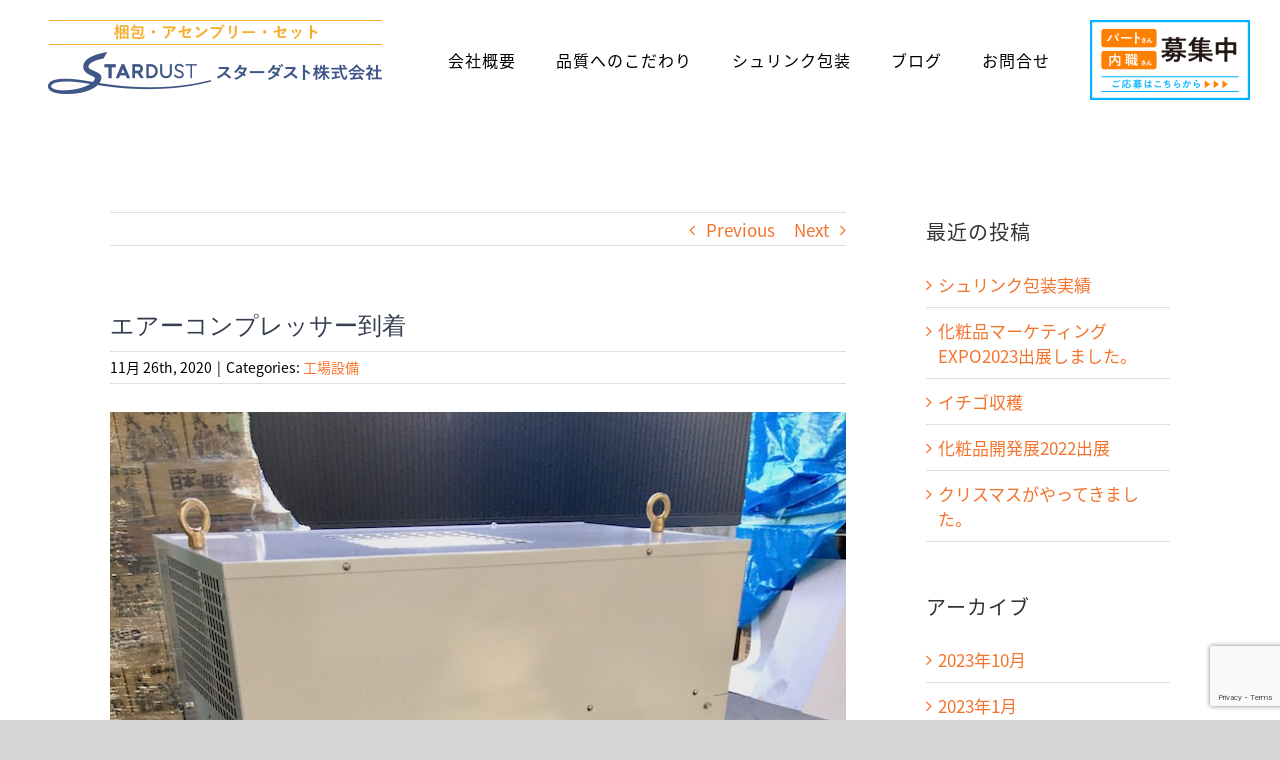

--- FILE ---
content_type: text/html; charset=UTF-8
request_url: https://star-dust.biz/%E5%B7%A5%E5%A0%B4%E8%A8%AD%E5%82%99/2226/
body_size: 17076
content:
<!DOCTYPE html>
<html class="avada-html-layout-wide" lang="ja" prefix="og: http://ogp.me/ns# fb: http://ogp.me/ns/fb#">
<head>
    
    <!-- Google Tag Manager -->
<script>(function(w,d,s,l,i){w[l]=w[l]||[];w[l].push({'gtm.start':
new Date().getTime(),event:'gtm.js'});var f=d.getElementsByTagName(s)[0],
j=d.createElement(s),dl=l!='dataLayer'?'&l='+l:'';j.async=true;j.src=
'https://www.googletagmanager.com/gtm.js?id='+i+dl;f.parentNode.insertBefore(j,f);
})(window,document,'script','dataLayer','GTM-P5S2RHF');</script>
<!-- End Google Tag Manager -->
    
    <meta http-equiv="X-UA-Compatible" content="IE=edge" />
	<meta http-equiv="Content-Type" content="text/html; charset=utf-8"/>
	<meta name="viewport" content="width=device-width, initial-scale=1" />
	<title>エアーコンプレッサー到着 | スターダスト株式会社</title>
<meta name='robots' content='max-image-preview:large' />

<!-- All in One SEO Pack 3.1.1 によって Michael Torbert の Semper Fi Web Design[763,801] -->
<link rel="canonical" href="https://star-dust.biz/工場設備/2226/" />
<!-- All in One SEO Pack -->
<link rel='dns-prefetch' href='//www.google.com' />
<link rel="alternate" type="application/rss+xml" title="スターダスト株式会社 &raquo; フィード" href="https://star-dust.biz/feed/" />
<link rel="alternate" type="application/rss+xml" title="スターダスト株式会社 &raquo; コメントフィード" href="https://star-dust.biz/comments/feed/" />
					<link rel="shortcut icon" href="https://star-dust.biz/wp/wp-content/uploads/2019/06/banner-1.png" type="image/x-icon" />
		
					<!-- For iPhone -->
			<link rel="apple-touch-icon" href="https://star-dust.biz/wp/wp-content/uploads/2019/06/banner-1.png">
		
					<!-- For iPhone Retina display -->
			<link rel="apple-touch-icon" sizes="114x114" href="https://star-dust.biz/wp/wp-content/uploads/2019/06/banner-1.png">
		
					<!-- For iPad -->
			<link rel="apple-touch-icon" sizes="72x72" href="https://star-dust.biz/wp/wp-content/uploads/2019/06/banner-1.png">
		
					<!-- For iPad Retina display -->
			<link rel="apple-touch-icon" sizes="144x144" href="https://star-dust.biz/wp/wp-content/uploads/2019/06/banner-1.png">
				<link rel="alternate" type="application/rss+xml" title="スターダスト株式会社 &raquo; エアーコンプレッサー到着 のコメントのフィード" href="https://star-dust.biz/%e5%b7%a5%e5%a0%b4%e8%a8%ad%e5%82%99/2226/feed/" />

		<meta property="og:title" content="エアーコンプレッサー到着"/>
		<meta property="og:type" content="article"/>
		<meta property="og:url" content="https://star-dust.biz/%e5%b7%a5%e5%a0%b4%e8%a8%ad%e5%82%99/2226/"/>
		<meta property="og:site_name" content="スターダスト株式会社"/>
		<meta property="og:description" content="当社では梱包・アセンブリー の業務以外に、新たに大型のシュリンク包装業を始めます。

「大きなサイズでシュリンク包装できる工場がなくて困っている」との要望を少なからず耳にしており、導入を決定いたしました。高さ20cmまでの商品に適用できます。

本体に先がけて動力となるエアーコンプレッサーが納品されました。圧縮した空気を強制的に乾燥させる機能もついています。空気を強制的に乾燥させることで空圧機器を守ります。

今までシュリンク包装を諦めていたお客様。お気軽にご相談くださいませ。

&nbsp;

&nbsp;

&nbsp;

&nbsp;"/>

									<meta property="og:image" content="https://star-dust.biz/wp/wp-content/uploads/2020/11/IMG_1765.jpg"/>
							<script type="text/javascript">
/* <![CDATA[ */
window._wpemojiSettings = {"baseUrl":"https:\/\/s.w.org\/images\/core\/emoji\/15.0.3\/72x72\/","ext":".png","svgUrl":"https:\/\/s.w.org\/images\/core\/emoji\/15.0.3\/svg\/","svgExt":".svg","source":{"concatemoji":"https:\/\/star-dust.biz\/wp\/wp-includes\/js\/wp-emoji-release.min.js?ver=6.6.4"}};
/*! This file is auto-generated */
!function(i,n){var o,s,e;function c(e){try{var t={supportTests:e,timestamp:(new Date).valueOf()};sessionStorage.setItem(o,JSON.stringify(t))}catch(e){}}function p(e,t,n){e.clearRect(0,0,e.canvas.width,e.canvas.height),e.fillText(t,0,0);var t=new Uint32Array(e.getImageData(0,0,e.canvas.width,e.canvas.height).data),r=(e.clearRect(0,0,e.canvas.width,e.canvas.height),e.fillText(n,0,0),new Uint32Array(e.getImageData(0,0,e.canvas.width,e.canvas.height).data));return t.every(function(e,t){return e===r[t]})}function u(e,t,n){switch(t){case"flag":return n(e,"\ud83c\udff3\ufe0f\u200d\u26a7\ufe0f","\ud83c\udff3\ufe0f\u200b\u26a7\ufe0f")?!1:!n(e,"\ud83c\uddfa\ud83c\uddf3","\ud83c\uddfa\u200b\ud83c\uddf3")&&!n(e,"\ud83c\udff4\udb40\udc67\udb40\udc62\udb40\udc65\udb40\udc6e\udb40\udc67\udb40\udc7f","\ud83c\udff4\u200b\udb40\udc67\u200b\udb40\udc62\u200b\udb40\udc65\u200b\udb40\udc6e\u200b\udb40\udc67\u200b\udb40\udc7f");case"emoji":return!n(e,"\ud83d\udc26\u200d\u2b1b","\ud83d\udc26\u200b\u2b1b")}return!1}function f(e,t,n){var r="undefined"!=typeof WorkerGlobalScope&&self instanceof WorkerGlobalScope?new OffscreenCanvas(300,150):i.createElement("canvas"),a=r.getContext("2d",{willReadFrequently:!0}),o=(a.textBaseline="top",a.font="600 32px Arial",{});return e.forEach(function(e){o[e]=t(a,e,n)}),o}function t(e){var t=i.createElement("script");t.src=e,t.defer=!0,i.head.appendChild(t)}"undefined"!=typeof Promise&&(o="wpEmojiSettingsSupports",s=["flag","emoji"],n.supports={everything:!0,everythingExceptFlag:!0},e=new Promise(function(e){i.addEventListener("DOMContentLoaded",e,{once:!0})}),new Promise(function(t){var n=function(){try{var e=JSON.parse(sessionStorage.getItem(o));if("object"==typeof e&&"number"==typeof e.timestamp&&(new Date).valueOf()<e.timestamp+604800&&"object"==typeof e.supportTests)return e.supportTests}catch(e){}return null}();if(!n){if("undefined"!=typeof Worker&&"undefined"!=typeof OffscreenCanvas&&"undefined"!=typeof URL&&URL.createObjectURL&&"undefined"!=typeof Blob)try{var e="postMessage("+f.toString()+"("+[JSON.stringify(s),u.toString(),p.toString()].join(",")+"));",r=new Blob([e],{type:"text/javascript"}),a=new Worker(URL.createObjectURL(r),{name:"wpTestEmojiSupports"});return void(a.onmessage=function(e){c(n=e.data),a.terminate(),t(n)})}catch(e){}c(n=f(s,u,p))}t(n)}).then(function(e){for(var t in e)n.supports[t]=e[t],n.supports.everything=n.supports.everything&&n.supports[t],"flag"!==t&&(n.supports.everythingExceptFlag=n.supports.everythingExceptFlag&&n.supports[t]);n.supports.everythingExceptFlag=n.supports.everythingExceptFlag&&!n.supports.flag,n.DOMReady=!1,n.readyCallback=function(){n.DOMReady=!0}}).then(function(){return e}).then(function(){var e;n.supports.everything||(n.readyCallback(),(e=n.source||{}).concatemoji?t(e.concatemoji):e.wpemoji&&e.twemoji&&(t(e.twemoji),t(e.wpemoji)))}))}((window,document),window._wpemojiSettings);
/* ]]> */
</script>
<link rel='stylesheet' id='sbi_styles-css' href='https://star-dust.biz/wp/wp-content/plugins/instagram-feed/css/sbi-styles.min.css?ver=6.6.1' type='text/css' media='all' />
<style id='wp-emoji-styles-inline-css' type='text/css'>

	img.wp-smiley, img.emoji {
		display: inline !important;
		border: none !important;
		box-shadow: none !important;
		height: 1em !important;
		width: 1em !important;
		margin: 0 0.07em !important;
		vertical-align: -0.1em !important;
		background: none !important;
		padding: 0 !important;
	}
</style>
<link rel='stylesheet' id='wp-block-library-css' href='https://star-dust.biz/wp/wp-includes/css/dist/block-library/style.min.css?ver=6.6.4' type='text/css' media='all' />
<style id='classic-theme-styles-inline-css' type='text/css'>
/*! This file is auto-generated */
.wp-block-button__link{color:#fff;background-color:#32373c;border-radius:9999px;box-shadow:none;text-decoration:none;padding:calc(.667em + 2px) calc(1.333em + 2px);font-size:1.125em}.wp-block-file__button{background:#32373c;color:#fff;text-decoration:none}
</style>
<style id='global-styles-inline-css' type='text/css'>
:root{--wp--preset--aspect-ratio--square: 1;--wp--preset--aspect-ratio--4-3: 4/3;--wp--preset--aspect-ratio--3-4: 3/4;--wp--preset--aspect-ratio--3-2: 3/2;--wp--preset--aspect-ratio--2-3: 2/3;--wp--preset--aspect-ratio--16-9: 16/9;--wp--preset--aspect-ratio--9-16: 9/16;--wp--preset--color--black: #000000;--wp--preset--color--cyan-bluish-gray: #abb8c3;--wp--preset--color--white: #ffffff;--wp--preset--color--pale-pink: #f78da7;--wp--preset--color--vivid-red: #cf2e2e;--wp--preset--color--luminous-vivid-orange: #ff6900;--wp--preset--color--luminous-vivid-amber: #fcb900;--wp--preset--color--light-green-cyan: #7bdcb5;--wp--preset--color--vivid-green-cyan: #00d084;--wp--preset--color--pale-cyan-blue: #8ed1fc;--wp--preset--color--vivid-cyan-blue: #0693e3;--wp--preset--color--vivid-purple: #9b51e0;--wp--preset--gradient--vivid-cyan-blue-to-vivid-purple: linear-gradient(135deg,rgba(6,147,227,1) 0%,rgb(155,81,224) 100%);--wp--preset--gradient--light-green-cyan-to-vivid-green-cyan: linear-gradient(135deg,rgb(122,220,180) 0%,rgb(0,208,130) 100%);--wp--preset--gradient--luminous-vivid-amber-to-luminous-vivid-orange: linear-gradient(135deg,rgba(252,185,0,1) 0%,rgba(255,105,0,1) 100%);--wp--preset--gradient--luminous-vivid-orange-to-vivid-red: linear-gradient(135deg,rgba(255,105,0,1) 0%,rgb(207,46,46) 100%);--wp--preset--gradient--very-light-gray-to-cyan-bluish-gray: linear-gradient(135deg,rgb(238,238,238) 0%,rgb(169,184,195) 100%);--wp--preset--gradient--cool-to-warm-spectrum: linear-gradient(135deg,rgb(74,234,220) 0%,rgb(151,120,209) 20%,rgb(207,42,186) 40%,rgb(238,44,130) 60%,rgb(251,105,98) 80%,rgb(254,248,76) 100%);--wp--preset--gradient--blush-light-purple: linear-gradient(135deg,rgb(255,206,236) 0%,rgb(152,150,240) 100%);--wp--preset--gradient--blush-bordeaux: linear-gradient(135deg,rgb(254,205,165) 0%,rgb(254,45,45) 50%,rgb(107,0,62) 100%);--wp--preset--gradient--luminous-dusk: linear-gradient(135deg,rgb(255,203,112) 0%,rgb(199,81,192) 50%,rgb(65,88,208) 100%);--wp--preset--gradient--pale-ocean: linear-gradient(135deg,rgb(255,245,203) 0%,rgb(182,227,212) 50%,rgb(51,167,181) 100%);--wp--preset--gradient--electric-grass: linear-gradient(135deg,rgb(202,248,128) 0%,rgb(113,206,126) 100%);--wp--preset--gradient--midnight: linear-gradient(135deg,rgb(2,3,129) 0%,rgb(40,116,252) 100%);--wp--preset--font-size--small: 13px;--wp--preset--font-size--medium: 20px;--wp--preset--font-size--large: 36px;--wp--preset--font-size--x-large: 42px;--wp--preset--spacing--20: 0.44rem;--wp--preset--spacing--30: 0.67rem;--wp--preset--spacing--40: 1rem;--wp--preset--spacing--50: 1.5rem;--wp--preset--spacing--60: 2.25rem;--wp--preset--spacing--70: 3.38rem;--wp--preset--spacing--80: 5.06rem;--wp--preset--shadow--natural: 6px 6px 9px rgba(0, 0, 0, 0.2);--wp--preset--shadow--deep: 12px 12px 50px rgba(0, 0, 0, 0.4);--wp--preset--shadow--sharp: 6px 6px 0px rgba(0, 0, 0, 0.2);--wp--preset--shadow--outlined: 6px 6px 0px -3px rgba(255, 255, 255, 1), 6px 6px rgba(0, 0, 0, 1);--wp--preset--shadow--crisp: 6px 6px 0px rgba(0, 0, 0, 1);}:where(.is-layout-flex){gap: 0.5em;}:where(.is-layout-grid){gap: 0.5em;}body .is-layout-flex{display: flex;}.is-layout-flex{flex-wrap: wrap;align-items: center;}.is-layout-flex > :is(*, div){margin: 0;}body .is-layout-grid{display: grid;}.is-layout-grid > :is(*, div){margin: 0;}:where(.wp-block-columns.is-layout-flex){gap: 2em;}:where(.wp-block-columns.is-layout-grid){gap: 2em;}:where(.wp-block-post-template.is-layout-flex){gap: 1.25em;}:where(.wp-block-post-template.is-layout-grid){gap: 1.25em;}.has-black-color{color: var(--wp--preset--color--black) !important;}.has-cyan-bluish-gray-color{color: var(--wp--preset--color--cyan-bluish-gray) !important;}.has-white-color{color: var(--wp--preset--color--white) !important;}.has-pale-pink-color{color: var(--wp--preset--color--pale-pink) !important;}.has-vivid-red-color{color: var(--wp--preset--color--vivid-red) !important;}.has-luminous-vivid-orange-color{color: var(--wp--preset--color--luminous-vivid-orange) !important;}.has-luminous-vivid-amber-color{color: var(--wp--preset--color--luminous-vivid-amber) !important;}.has-light-green-cyan-color{color: var(--wp--preset--color--light-green-cyan) !important;}.has-vivid-green-cyan-color{color: var(--wp--preset--color--vivid-green-cyan) !important;}.has-pale-cyan-blue-color{color: var(--wp--preset--color--pale-cyan-blue) !important;}.has-vivid-cyan-blue-color{color: var(--wp--preset--color--vivid-cyan-blue) !important;}.has-vivid-purple-color{color: var(--wp--preset--color--vivid-purple) !important;}.has-black-background-color{background-color: var(--wp--preset--color--black) !important;}.has-cyan-bluish-gray-background-color{background-color: var(--wp--preset--color--cyan-bluish-gray) !important;}.has-white-background-color{background-color: var(--wp--preset--color--white) !important;}.has-pale-pink-background-color{background-color: var(--wp--preset--color--pale-pink) !important;}.has-vivid-red-background-color{background-color: var(--wp--preset--color--vivid-red) !important;}.has-luminous-vivid-orange-background-color{background-color: var(--wp--preset--color--luminous-vivid-orange) !important;}.has-luminous-vivid-amber-background-color{background-color: var(--wp--preset--color--luminous-vivid-amber) !important;}.has-light-green-cyan-background-color{background-color: var(--wp--preset--color--light-green-cyan) !important;}.has-vivid-green-cyan-background-color{background-color: var(--wp--preset--color--vivid-green-cyan) !important;}.has-pale-cyan-blue-background-color{background-color: var(--wp--preset--color--pale-cyan-blue) !important;}.has-vivid-cyan-blue-background-color{background-color: var(--wp--preset--color--vivid-cyan-blue) !important;}.has-vivid-purple-background-color{background-color: var(--wp--preset--color--vivid-purple) !important;}.has-black-border-color{border-color: var(--wp--preset--color--black) !important;}.has-cyan-bluish-gray-border-color{border-color: var(--wp--preset--color--cyan-bluish-gray) !important;}.has-white-border-color{border-color: var(--wp--preset--color--white) !important;}.has-pale-pink-border-color{border-color: var(--wp--preset--color--pale-pink) !important;}.has-vivid-red-border-color{border-color: var(--wp--preset--color--vivid-red) !important;}.has-luminous-vivid-orange-border-color{border-color: var(--wp--preset--color--luminous-vivid-orange) !important;}.has-luminous-vivid-amber-border-color{border-color: var(--wp--preset--color--luminous-vivid-amber) !important;}.has-light-green-cyan-border-color{border-color: var(--wp--preset--color--light-green-cyan) !important;}.has-vivid-green-cyan-border-color{border-color: var(--wp--preset--color--vivid-green-cyan) !important;}.has-pale-cyan-blue-border-color{border-color: var(--wp--preset--color--pale-cyan-blue) !important;}.has-vivid-cyan-blue-border-color{border-color: var(--wp--preset--color--vivid-cyan-blue) !important;}.has-vivid-purple-border-color{border-color: var(--wp--preset--color--vivid-purple) !important;}.has-vivid-cyan-blue-to-vivid-purple-gradient-background{background: var(--wp--preset--gradient--vivid-cyan-blue-to-vivid-purple) !important;}.has-light-green-cyan-to-vivid-green-cyan-gradient-background{background: var(--wp--preset--gradient--light-green-cyan-to-vivid-green-cyan) !important;}.has-luminous-vivid-amber-to-luminous-vivid-orange-gradient-background{background: var(--wp--preset--gradient--luminous-vivid-amber-to-luminous-vivid-orange) !important;}.has-luminous-vivid-orange-to-vivid-red-gradient-background{background: var(--wp--preset--gradient--luminous-vivid-orange-to-vivid-red) !important;}.has-very-light-gray-to-cyan-bluish-gray-gradient-background{background: var(--wp--preset--gradient--very-light-gray-to-cyan-bluish-gray) !important;}.has-cool-to-warm-spectrum-gradient-background{background: var(--wp--preset--gradient--cool-to-warm-spectrum) !important;}.has-blush-light-purple-gradient-background{background: var(--wp--preset--gradient--blush-light-purple) !important;}.has-blush-bordeaux-gradient-background{background: var(--wp--preset--gradient--blush-bordeaux) !important;}.has-luminous-dusk-gradient-background{background: var(--wp--preset--gradient--luminous-dusk) !important;}.has-pale-ocean-gradient-background{background: var(--wp--preset--gradient--pale-ocean) !important;}.has-electric-grass-gradient-background{background: var(--wp--preset--gradient--electric-grass) !important;}.has-midnight-gradient-background{background: var(--wp--preset--gradient--midnight) !important;}.has-small-font-size{font-size: var(--wp--preset--font-size--small) !important;}.has-medium-font-size{font-size: var(--wp--preset--font-size--medium) !important;}.has-large-font-size{font-size: var(--wp--preset--font-size--large) !important;}.has-x-large-font-size{font-size: var(--wp--preset--font-size--x-large) !important;}
:where(.wp-block-post-template.is-layout-flex){gap: 1.25em;}:where(.wp-block-post-template.is-layout-grid){gap: 1.25em;}
:where(.wp-block-columns.is-layout-flex){gap: 2em;}:where(.wp-block-columns.is-layout-grid){gap: 2em;}
:root :where(.wp-block-pullquote){font-size: 1.5em;line-height: 1.6;}
</style>
<link rel='stylesheet' id='contact-form-7-css' href='https://star-dust.biz/wp/wp-content/plugins/contact-form-7/includes/css/styles.css?ver=5.1.1' type='text/css' media='all' />
<link rel='stylesheet' id='avada-stylesheet-css' href='https://star-dust.biz/wp/wp-content/themes/Avada/assets/css/style.min.css?ver=5.7' type='text/css' media='all' />
<link rel='stylesheet' id='child-style-css' href='https://star-dust.biz/wp/wp-content/themes/Avada-Child-Theme/style.css?ver=6.6.4' type='text/css' media='all' />
<!--[if lte IE 9]>
<link rel='stylesheet' id='avada-IE-fontawesome-css' href='https://star-dust.biz/wp/wp-content/themes/Avada/includes/lib/assets/fonts/fontawesome/font-awesome.min.css?ver=5.7' type='text/css' media='all' />
<![endif]-->
<!--[if IE]>
<link rel='stylesheet' id='avada-IE-css' href='https://star-dust.biz/wp/wp-content/themes/Avada/assets/css/ie.min.css?ver=5.7' type='text/css' media='all' />
<![endif]-->
<link rel='stylesheet' id='fusion-dynamic-css-css' href='https://star-dust.biz/wp/wp-content/uploads/fusion-styles/59d87eec1044468ff9f8ee1e4957f929.min.css?ver=6.6.4' type='text/css' media='all' />
<!--n2css--><script type="text/javascript" src="https://star-dust.biz/wp/wp-includes/js/jquery/jquery.min.js?ver=3.7.1" id="jquery-core-js"></script>
<script type="text/javascript" src="https://star-dust.biz/wp/wp-includes/js/jquery/jquery-migrate.min.js?ver=3.4.1" id="jquery-migrate-js"></script>
<link rel="https://api.w.org/" href="https://star-dust.biz/wp-json/" /><link rel="alternate" title="JSON" type="application/json" href="https://star-dust.biz/wp-json/wp/v2/posts/2226" /><link rel="EditURI" type="application/rsd+xml" title="RSD" href="https://star-dust.biz/wp/xmlrpc.php?rsd" />
<meta name="generator" content="WordPress 6.6.4" />
<link rel='shortlink' href='https://star-dust.biz/?p=2226' />
<link rel="alternate" title="oEmbed (JSON)" type="application/json+oembed" href="https://star-dust.biz/wp-json/oembed/1.0/embed?url=https%3A%2F%2Fstar-dust.biz%2F%25e5%25b7%25a5%25e5%25a0%25b4%25e8%25a8%25ad%25e5%2582%2599%2F2226%2F" />
<link rel="alternate" title="oEmbed (XML)" type="text/xml+oembed" href="https://star-dust.biz/wp-json/oembed/1.0/embed?url=https%3A%2F%2Fstar-dust.biz%2F%25e5%25b7%25a5%25e5%25a0%25b4%25e8%25a8%25ad%25e5%2582%2599%2F2226%2F&#038;format=xml" />
<!-- start Simple Custom CSS and JS -->
<style type="text/css">
/*リード文*/
.lead-sentence p{
  font-size: 19px;
  line-height: 2.5em;
  text-align: center;
}

/*対応可能な梱包例*/

.relative{
position: relative;
}
.title-absolute{
  position: absolute;
  left: 50%;
  top: 0px;
  transform: translate(-50%,-50%);
}
  .title-processing{
  font-family: "Noto Sans JP" !important;
  background-color: #94A8D6;
  padding-right: 30px;
  padding-left: 30px;
}

.commitment-button-wrap{
  text-align: center;
}

/*主な作業内容*/
.works h2{
  font-size: 34px !important;
}
.works ul{
  text-align: left;
}
.works ul>li{
  font-size: 24px;
  line-height: 36px;
}
.col-lg-3{
  padding-right: 0;
}

/*請負可能な品目・作業*/
.top-itemlist table th{
  font-weight: bold;
  background-color: #fde3b3;
  padding: 10px 20px;
}

.top-itemlist table td{
  word-wrap: break-word;
}

.itemlist-wrapper{
    background-color: #efefef;
  }

/*スターダストの梱包へのこだわり*/

.commitment h3{
  font-size: 29px;
  display: inline-block;
  border-bottom: 4px solid #f4ae2c;
  margin: 0 4px 0 4px;
}
.commitment p{
  font-size: 1.3rem;
  line-height: 2.6rem;
}
.commitment-title{
  text-align: center;
}

.commitment-button{
  font-size: 15px;
  font-weight: bold;
  font-family: "Noto Sans JP Regular", Arial, Helvetica, sans-serif;
}

 .commitment-title1{
   background-color: #f4ae2c;
}

/*よくある質問*/
h3.na-faq{
  display: inline-block;
  background-color: #f4ae2c;
  color: #ffffff;
}

/*スマホ対応*/
@media screen and (max-width: 600px){
 /*スライダー*/
p.n2-font-d398f17dc7e9ada542c89728ca1eba10-paragraph{
  font-size: 26px !important;
  color: #ffffff;
}
  /*リード文*/
div.fusion-column-wrapper{
    padding-right: 0 !important;
    padding-left: 0 !important;
  }
br.br-for-pc{
   display: none;
  }

/*スターダストの梱包へのこだわり*/
.commitment p{
  font-size: 1rem;
  line-height: 2rem;
}

/*対応可能な梱包例*/
.title-processing{
    padding-right: 0 !important;
    padding-left: 0 !important;
  }
  
/*請負可能な品目・作業*/
  .top-itemlist table th, .top-itemlist table td{
  padding: 10px 10px;
}
  
  .itemlist-wrapper{
    background-color: #ffffff;
  }

}

@media screen and (max-width: 600px){
  
  /*リード文*/
.lead-sentence p{
  font-size: 1em;
  line-height: 1.5em;
  text-align: left;
}
  
  .commitment-title1{
  left: 0;
  transform: translateX(0);
    width: 100%;
  }
  .fusion-column-wrapper .commitment-img{
    margin-left: 0;
    margin-right: 0;
  }
  
  .fusion-column-wrapper .fusion-button-wrapper .commitment-button{
    width: 90%;
    display: inline-block;
  }
}

@media screen  and (min-width: 601px) and (max-width: 1023px){
  br.title-processing{
    display: none;
  }
  br.br-for-title-processing{
    display: none;
  }
  .fusion-column-wrapper .commitment-img{
    text-align: center;
  }
}
@media screen and (min-width: 1024px){
    br.title-processing{
    display: none;
  }
}</style>
<!-- end Simple Custom CSS and JS -->
<!-- start Simple Custom CSS and JS -->
<style type="text/css">
.shrink-title h3{
  color: #f4ae2c;
  font-size: 26px;
  font-weight: bold;
}

.shrink-works ul{
  text-align: left;
}
.shrink-works ul>li{
  font-size: 1.4rem;
  line-height: 2.4rem;
}

.shrink-inquiry{
  border-radius: 16px;
  font-weight: bold;
  font-size: 1.4rem;
}

.shrink-title-absolute{
  position: absolute;
  left: 50%;
  top: 0px;
  transform: translate(-50%,-50%);
}

.shrink-title-processing{
  font-family: "Noto Sans JP" !important;
  background-color: #94A8D6;
  padding-right: 30px;
  padding-left: 30px;
}

@media screen and (max-width: 384px){
   .shrink-img{
     max-width: 90%;
  }
  
  .shrink-inquiry{
  font-size: 1.2rem;
}
  
 .shrink-title-absolute{
  position: absolute;
  left: 10%;
  top: 0px;
  transform: translate(-5%,-50%);
}
  
}

@media screen and (max-width: 600px){
.shrink-title h3{
  font-size: 24px;
  }
  
.shrink-title-processing{
  padding-right: 4px;
  padding-left: 4px;
}
}

@media screen and (min-width: 851px) and (max-width: 1040px){
.shrink-works ul>li{
  font-size: 1rem;
  line-height: 2rem;
}
}</style>
<!-- end Simple Custom CSS and JS -->
<!-- start Simple Custom CSS and JS -->
<style type="text/css">
  .title-processing-en{
  font-family: "Noto Sans JP" !important;
  background-color: #94A8D6;
  padding-right: 30px;
  padding-left: 30px;
}

.table-itemlist-en th{
  font-size: 20px;
}

.abouten-title{
  font-size: 24px;
  font-weight: bold;
  color: #f4ae2c;
}

.table-aboutus-en-title{
  font-weight: bold;
  color: #f4ae2c;
}

.aboutus-en-pd10{
  padding-left: 10px;
  padding-right: 10px;
}
</style>
<!-- end Simple Custom CSS and JS -->
<!-- start Simple Custom CSS and JS -->
<style type="text/css">
.mf_item{
  margin: 20px 0px 10px 0px;
}

.mf_inquiry textarea{
  width: 100%;
}
.mf_button{
  margin-top: 20px;
}
.mf_button input{
  padding: 10px 40px;
  color: #ffffff;
  background-color: #F4AE2C;
  border-color: #f4c92c;
}
.mf_button input:hover{
  cursor: pointer;
  opacity: 0.5;
}</style>
<!-- end Simple Custom CSS and JS -->
<!-- start Simple Custom CSS and JS -->
<style type="text/css">
@media screen and (max-width: 640px){
.slider-mobile{
  font-size: 30px !important;
  color: #ffffff;
  font-family: "Noto Sans JP Medium",Noto sans;
  text-align: left;
}
  
div#n2-ss-12 .n2-ss-layer .n2-font-8c453f79d03ee90848c2a91f0ffa9c2b-paragraph{
  font-size: 26px !important;
  }
  
}
</style>
<!-- end Simple Custom CSS and JS -->
<!-- start Simple Custom CSS and JS -->
<style type="text/css">
/* Add your CSS code here.

For example:
.example {
    color: red;
}

For brushing up on your CSS knowledge, check out http://www.w3schools.com/css/css_syntax.asp

End of comment */ 

/*写真を入れる*/
.job .table-1-1{
  margin-bottom: 100px;
}
/*パート従業員余白を詰める*/
/*内職さん余白をあける*/
/*表微調整*/
.job .job_h3_2{
  padding-top: 50px;
}

.job .job_h3_1{
  margin-top: -20px;
}

.job ul{
  margin: -5px 0 -5px -40px;
}

.job li{
  list-style: none;
}

@media only screen and (max-width: 640px){
.table-1 td, .table-1 th
	{
	white-space: normal;
	}
.table-1 th
	{
	width:30%;
	}
}
@media screen and (min-width: 601px) {
/* 表示領域が601px以上に適用＝つまりPCへの指示 */
	.forsp
	{
	display: none;
	}
}

recruit_image{
  width: 25%vh;
  height: 25%vh;
}</style>
<!-- end Simple Custom CSS and JS -->
<!-- start Simple Custom CSS and JS -->
<style type="text/css">
/*リード文*/
.quality-leadsentence{
  font-size: 22px;
  line-height: 47px;
}
/*動画ギャラリー*/
#video-gallery-title{
  font-weight: 500;
}
.video-gallery{
  text-align: center;
}
/*ツールへのこだわり・設備へのこだわり*/

h3.tools-and-facility{
  font-size: 27px;
  margin-top: 10px;
  margin-bottom: 0;
  padding-bottom: 0;
}

/*妥協なき品質管理*/
.quality-boxes{
  min-height: none;
}

/*スマホ対応*/
@media screen and (max-width: 320px){
  .na-quality-image{
    width: 250px;
  }
}
@media screen and (max-width: 600px){
  .tools-and-facility p{
    padding-right: 0 !important;
    padding-left: 0 !important;
}
  .quality-title{
  padding-left: 4px;
  padding-right: 4px;  
}
  
}
@media screen  and (min-width: 1024px) {
    br.br-for-quality{
    display: none;
}
}</style>
<!-- end Simple Custom CSS and JS -->
<!-- start Simple Custom CSS and JS -->
<style type="text/css">
.grecaptcha-badge{
  z-index: 20;
}

/*BY KS　ここから*/
.menu-item a {
  display: block; 
  margin-top:20px;
}
.menu-item a img{
  margin-top:0px!important;
}
/*BY KS　ここまで*/
.toiawase{
  font-family: "Noto Sans JP Regular" !important;
}
.toiawase h2, .salespoint h2
{
    color:#000000 !important;
}

td.color {
    background-color: #fff;
}


.wpcf7-form input[type="submit"], .wpcf7-submit, input.button-default
{
    background: #F4AE2C !important;
    color: #ffffff;
    background-image: none !important;
    font-weight: bold;
}
.wpcf7-form input[type="submit"]:hover, .wpcf7-submit:hover, input.button-default:hover
{
    background: #ffc04b !important;
	color:#ffffff !important;
    background-image: none !important;
}




.fusion-secondary-header
	{
	z-index: 99996;
	position: fixed;
	top: 70px;
	font-size: 20px;
	font-weight: bold;
	width: 100%;
	color:#F4AE2C;
	}
	

	
@media screen and (max-width: 600px)
{/*スマホ用指示*/
div#n2-ss-5item1, div#n2-ss-7item1
	{
	font-size: 31px !important;
    text-align:center !important;
	}
div#n2-ss-5item2, div#n2-ss-7item2
	{
	font-size: 20px !important;
    text-align:center !important;
	}

/*.fusion-main-menu li:last-child a,.fusion-main-menu.fusion-sticky-menu  li:last-child a
	{
	display:none;
	}*/
}


@media screen and (min-width: 601px) {
/* 表示領域が601px以上に適用＝つまりPCへの指示 */
.box_three .fusion-text p
	{
	padding:0 60px !important;
	}
.box_two .fusion-column-wrapper
	{
	min-height: 500px;
	}
  /*改行を無効にする*/
  .newline{
    display: none;
  }
}

h3.faqtitle
{
    margin:0 !important;
}
.faqtitle h3
{
    margin:0 !important;
}

@media screen and (max-width: 1200px)
{/*スマホ用指示*/
.fusion-main-menu li a{
    padding-right: 15px;
}
.fusion-main-menu li:last-child a,.fusion-main-menu.fusion-sticky-menu  li:last-child a
	{
	font-size: 16px !important;
	    padding-right: 0 !important;
	}
.fusion-header .fusion-row {
    padding-left: 0;
    padding-right: 0;
}
}

@media screen and (max-width: 1024px)
{/*スマホ用指示*/
.fusion-footer-copyright-area > .fusion-row, .fusion-footer-widget-area > .fusion-row {
    padding:0
}
}

body.page-id-1297 h1.entry-title,
body.page-id-832 h1.entry-title,
body.page-id-11 h1.entry-title
	{
    text-shadow: 0px 0px 1px #3f2b05, 0px 0px 2px #3f2b05, 0px 0px 3px #3f2b05, 0px 0px 4px #3f2b05, 0px 0px 5px #3f2b05, 0px 0px 6px #3f2b05;
	}


span.fusion-comments {
    display: none;
}

/*後で使う
body
	{
	letter-spacing: 1.4px;
	font-size: 15px;
	font-weight: 500;
	}

.fusion-accordian #accordian-1 .panel-title a
	{
	font-size: 15px !important;
	font-weight: 500;
	letter-spacing: 1.4px;
	}

.wpcf7-form input[type="submit"], .wpcf7-submit, input.button-default
	{
	letter-spacing: 1.4px;
	font-size: 15px;
	font-weight: 600;
	}
*/
@media screen and (max-width: 600px) {/* スマホへの指示 */ 
.fusion-text p {
    padding: 0 10px;
}
span.forsp {
    display: none;
}
}
</style>
<!-- end Simple Custom CSS and JS -->
		
		
	<script type="text/javascript">
		var doc = document.documentElement;
		doc.setAttribute('data-useragent', navigator.userAgent);
	</script>

		
</head>

<body class="post-template-default single single-post postid-2226 single-format-standard fusion-image-hovers fusion-body ltr fusion-sticky-header no-tablet-sticky-header no-mobile-totop fusion-disable-outline layout-wide-mode has-sidebar fusion-top-header menu-text-align-center mobile-menu-design-flyout fusion-show-pagination-text fusion-header-layout-v1 avada-responsive avada-footer-fx-none fusion-search-form-classic fusion-avatar-square">
    
    <!-- Google Tag Manager (noscript) -->
<noscript><iframe src="https://www.googletagmanager.com/ns.html?id=GTM-P5S2RHF"
height="0" width="0" style="display:none;visibility:hidden"></iframe></noscript>
<!-- End Google Tag Manager (noscript) -->
    
	<a class="skip-link screen-reader-text" href="#content">Skip to content</a>
				<div id="wrapper" class="">
		<div id="home" style="position:relative;top:-1px;"></div>
		
			<header class="fusion-header-wrapper">
				<div class="fusion-header-v1 fusion-logo-left fusion-sticky-menu-1 fusion-sticky-logo- fusion-mobile-logo-1  fusion-mobile-menu-design-flyout fusion-header-has-flyout-menu">
					<div class="fusion-header-sticky-height"></div>
<div class="fusion-header">
	<div class="fusion-row">
					<div class="fusion-header-has-flyout-menu-content">
					<div class="fusion-logo" data-margin-top="16px" data-margin-bottom="16px" data-margin-left="0px" data-margin-right="0px">
			<a class="fusion-logo-link"  href="https://star-dust.biz/" >

						<!-- standard logo -->
			<img src="https://star-dust.biz/wp/wp-content/uploads/2019/06/stardustlogo_370_2019.png" srcset="https://star-dust.biz/wp/wp-content/uploads/2019/06/stardustlogo_370_2019.png 1x" width="370" height="80" alt="スターダスト株式会社 Logo" retina_logo_url="" class="fusion-standard-logo" />

											<!-- mobile logo -->
				<img src="https://star-dust.biz/wp/wp-content/uploads/2019/06/stardustlogo_sp_2019.png" srcset="https://star-dust.biz/wp/wp-content/uploads/2019/06/stardustlogo_sp_2019.png 1x" width="646" height="124" alt="スターダスト株式会社 Logo" retina_logo_url="" class="fusion-mobile-logo" />
			
					</a>
		</div>		<nav class="fusion-main-menu" aria-label="Main Menu"><ul role="menubar" id="menu-pc%e7%94%a8%e3%83%a1%e3%83%8b%e3%83%a5%e3%83%bc" class="fusion-menu"><li  id="menu-item-1683"  class="menu-item menu-item-type-post_type menu-item-object-page menu-item-1683"  data-item-id="1683"><a  href="https://star-dust.biz/about/" class="fusion-arrow-highlight" role="menuitem"><span class="menu-text">会社概要<span class="fusion-arrow-svg"><svg height="0" width="0">
					<path d="M0 0 L0 0 L0 0 Z" fill="#ffffff" />
					</svg></span></span></a></li><li  id="menu-item-1725"  class="menu-item menu-item-type-post_type menu-item-object-page menu-item-1725"  data-item-id="1725"><a  href="https://star-dust.biz/quality/" class="fusion-arrow-highlight" role="menuitem"><span class="menu-text">品質へのこだわり<span class="fusion-arrow-svg"><svg height="0" width="0">
					<path d="M0 0 L0 0 L0 0 Z" fill="#ffffff" />
					</svg></span></span></a></li><li  id="menu-item-2829"  class="menu-item menu-item-type-post_type menu-item-object-page menu-item-2829"  data-item-id="2829"><a  href="https://star-dust.biz/shrink/" class="fusion-arrow-highlight" role="menuitem"><span class="menu-text">シュリンク包装<span class="fusion-arrow-svg"><svg height="0" width="0">
					<path d="M0 0 L0 0 L0 0 Z" fill="#ffffff" />
					</svg></span></span></a></li><li  id="menu-item-1684"  class="menu-item menu-item-type-post_type menu-item-object-page menu-item-1684"  data-item-id="1684"><a  href="https://star-dust.biz/blog/" class="fusion-arrow-highlight" role="menuitem"><span class="menu-text">ブログ<span class="fusion-arrow-svg"><svg height="0" width="0">
					<path d="M0 0 L0 0 L0 0 Z" fill="#ffffff" />
					</svg></span></span></a></li><li  id="menu-item-1685"  class="menu-item menu-item-type-post_type menu-item-object-page menu-item-1685"  data-item-id="1685"><a  href="https://star-dust.biz/articles/" class="fusion-arrow-highlight" role="menuitem"><span class="menu-text">お問合せ<span class="fusion-arrow-svg"><svg height="0" width="0">
					<path d="M0 0 L0 0 L0 0 Z" fill="#ffffff" />
					</svg></span></span></a></li><li  id="menu-item-1727"  class="menu-item menu-item-type-custom menu-item-object-custom menu-item-1727"  data-item-id="1727"><a  href="http://star-dust.biz/recruit/" class="fusion-arrow-highlight" role="menuitem"><span class="menu-text"><img src="http://star-dust.biz/wp/wp-content/uploads/2019/12/sd_banner_png-e1576734832296.png" ><span class="fusion-arrow-svg"><svg height="0" width="0">
					<path d="M0 0 L0 0 L0 0 Z" fill="#ffffff" />
					</svg></span></span></a></li></ul></nav><nav class="fusion-main-menu fusion-sticky-menu" aria-label="Main Menu Sticky"><ul role="menubar" id="menu-main-menu-1" class="fusion-menu"><li   class="menu-item menu-item-type-post_type menu-item-object-page menu-item-1683"  data-item-id="1683"><a  href="https://star-dust.biz/about/" class="fusion-arrow-highlight" role="menuitem"><span class="menu-text">会社概要<span class="fusion-arrow-svg"><svg height="0" width="0">
					<path d="M0 0 L0 0 L0 0 Z" fill="#ffffff" />
					</svg></span></span></a></li><li   class="menu-item menu-item-type-post_type menu-item-object-page menu-item-1725"  data-item-id="1725"><a  href="https://star-dust.biz/quality/" class="fusion-arrow-highlight" role="menuitem"><span class="menu-text">品質へのこだわり<span class="fusion-arrow-svg"><svg height="0" width="0">
					<path d="M0 0 L0 0 L0 0 Z" fill="#ffffff" />
					</svg></span></span></a></li><li   class="menu-item menu-item-type-post_type menu-item-object-page menu-item-2829"  data-item-id="2829"><a  href="https://star-dust.biz/shrink/" class="fusion-arrow-highlight" role="menuitem"><span class="menu-text">シュリンク包装<span class="fusion-arrow-svg"><svg height="0" width="0">
					<path d="M0 0 L0 0 L0 0 Z" fill="#ffffff" />
					</svg></span></span></a></li><li   class="menu-item menu-item-type-post_type menu-item-object-page menu-item-1684"  data-item-id="1684"><a  href="https://star-dust.biz/blog/" class="fusion-arrow-highlight" role="menuitem"><span class="menu-text">ブログ<span class="fusion-arrow-svg"><svg height="0" width="0">
					<path d="M0 0 L0 0 L0 0 Z" fill="#ffffff" />
					</svg></span></span></a></li><li   class="menu-item menu-item-type-post_type menu-item-object-page menu-item-1685"  data-item-id="1685"><a  href="https://star-dust.biz/articles/" class="fusion-arrow-highlight" role="menuitem"><span class="menu-text">お問合せ<span class="fusion-arrow-svg"><svg height="0" width="0">
					<path d="M0 0 L0 0 L0 0 Z" fill="#ffffff" />
					</svg></span></span></a></li><li   class="menu-item menu-item-type-custom menu-item-object-custom menu-item-1727"  data-item-id="1727"><a  href="http://star-dust.biz/recruit/" class="fusion-arrow-highlight" role="menuitem"><span class="menu-text"><img src="http://star-dust.biz/wp/wp-content/uploads/2019/12/sd_banner_png-e1576734832296.png" ><span class="fusion-arrow-svg"><svg height="0" width="0">
					<path d="M0 0 L0 0 L0 0 Z" fill="#ffffff" />
					</svg></span></span></a></li></ul></nav><div class="fusion-mobile-navigation"><ul id="menu-%e3%82%b9%e3%83%9e%e3%83%9b%e7%94%a8%e3%83%a1%e3%83%8b%e3%83%a5%e3%83%bc" class="fusion-mobile-menu"><li  id="menu-item-2668"  class="menu-item menu-item-type-post_type menu-item-object-page menu-item-home menu-item-2668"  data-item-id="2668"><a  href="https://star-dust.biz/" class="fusion-arrow-highlight" role="menuitem"><span class="menu-text">トップページ<span class="fusion-arrow-svg"><svg height="0" width="0">
					<path d="M0 0 L0 0 L0 0 Z" fill="#ffffff" />
					</svg></span></span></a></li><li  id="menu-item-1731"  class="menu-item menu-item-type-post_type menu-item-object-page menu-item-1731"  data-item-id="1731"><a  href="https://star-dust.biz/about/" class="fusion-arrow-highlight" role="menuitem"><span class="menu-text">会社概要<span class="fusion-arrow-svg"><svg height="0" width="0">
					<path d="M0 0 L0 0 L0 0 Z" fill="#ffffff" />
					</svg></span></span></a></li><li  id="menu-item-1728"  class="menu-item menu-item-type-post_type menu-item-object-page menu-item-1728"  data-item-id="1728"><a  href="https://star-dust.biz/quality/" class="fusion-arrow-highlight" role="menuitem"><span class="menu-text">品質へのこだわり<span class="fusion-arrow-svg"><svg height="0" width="0">
					<path d="M0 0 L0 0 L0 0 Z" fill="#ffffff" />
					</svg></span></span></a></li><li  id="menu-item-2587"  class="menu-item menu-item-type-post_type menu-item-object-page menu-item-2587"  data-item-id="2587"><a  href="https://star-dust.biz/shrink_back02/" class="fusion-arrow-highlight" role="menuitem"><span class="menu-text">シュリンク包装_back<span class="fusion-arrow-svg"><svg height="0" width="0">
					<path d="M0 0 L0 0 L0 0 Z" fill="#ffffff" />
					</svg></span></span></a></li><li  id="menu-item-1729"  class="menu-item menu-item-type-post_type menu-item-object-page menu-item-1729"  data-item-id="1729"><a  href="https://star-dust.biz/blog/" class="fusion-arrow-highlight" role="menuitem"><span class="menu-text">ブログ<span class="fusion-arrow-svg"><svg height="0" width="0">
					<path d="M0 0 L0 0 L0 0 Z" fill="#ffffff" />
					</svg></span></span></a></li><li  id="menu-item-1730"  class="menu-item menu-item-type-post_type menu-item-object-page menu-item-1730"  data-item-id="1730"><a  href="https://star-dust.biz/articles/" class="fusion-arrow-highlight" role="menuitem"><span class="menu-text">お問合わせ<span class="fusion-arrow-svg"><svg height="0" width="0">
					<path d="M0 0 L0 0 L0 0 Z" fill="#ffffff" />
					</svg></span></span></a></li><li  id="menu-item-1748"  class="menu-item menu-item-type-post_type menu-item-object-page menu-item-1748"  data-item-id="1748"><a  href="https://star-dust.biz/recruit/" class="fusion-arrow-highlight" role="menuitem"><span class="menu-text">求人募集<span class="fusion-arrow-svg"><svg height="0" width="0">
					<path d="M0 0 L0 0 L0 0 Z" fill="#ffffff" />
					</svg></span></span></a></li><li  id="menu-item-2528"  class="menu-item menu-item-type-post_type menu-item-object-page menu-item-2528"  data-item-id="2528"><a  href="https://star-dust.biz/about-en/" class="fusion-arrow-highlight" role="menuitem"><span class="menu-text">English<span class="fusion-arrow-svg"><svg height="0" width="0">
					<path d="M0 0 L0 0 L0 0 Z" fill="#ffffff" />
					</svg></span></span></a></li></ul></div><div class="fusion-flyout-menu-icons fusion-flyout-mobile-menu-icons">

	
	
	
				<a class="fusion-flyout-menu-toggle" aria-hidden="true" aria-label="Toggle Menu" href="#">
			<div class="fusion-toggle-icon-line"></div>
			<div class="fusion-toggle-icon-line"></div>
			<div class="fusion-toggle-icon-line"></div>
		</a>
	</div>


<div class="fusion-flyout-menu-bg"></div>

<nav class="fusion-mobile-nav-holder fusion-flyout-menu fusion-flyout-mobile-menu"></nav>

	<nav class="fusion-mobile-nav-holder fusion-flyout-menu fusion-flyout-mobile-menu fusion-mobile-sticky-nav-holder"></nav>
							</div>
			</div>
</div>
				</div>
				<div class="fusion-clearfix"></div>
			</header>
					
		
		<div id="sliders-container">
					</div>
				
		
									
				<main id="main" role="main" class="clearfix " style="">
			<div class="fusion-row" style="">

<section id="content" style="float: left;">
				<div class="single-navigation clearfix">
			<a href="https://star-dust.biz/%e5%b7%a5%e5%a0%b4%e8%a8%ad%e5%82%99/2220/" rel="prev">Previous</a>			<a href="https://star-dust.biz/%e5%b7%a5%e5%a0%b4%e8%a8%ad%e5%82%99/2304/" rel="next">Next</a>		</div>
	
					<article id="post-2226" class="post post-2226 type-post status-publish format-standard has-post-thumbnail hentry category-23">
															<div class="fusion-post-title-meta-wrap">
												<h1 class="entry-title fusion-post-title">エアーコンプレッサー到着</h1>									<div class="fusion-meta-info"><div class="fusion-meta-info-wrapper"><span class="vcard rich-snippet-hidden"><span class="fn"><a href="https://star-dust.biz/author/endou5hangmail-com/" title="stardust の投稿" rel="author">stardust</a></span></span><span class="updated rich-snippet-hidden">2020-11-26T19:33:53+09:00</span><span>11月 26th, 2020</span><span class="fusion-inline-sep">|</span>Categories: <a href="https://star-dust.biz/category/%e5%b7%a5%e5%a0%b4%e8%a8%ad%e5%82%99/" rel="category tag">工場設備</a><span class="fusion-inline-sep">|</span></div></div>					</div>
							
																													<div class="fusion-flexslider flexslider fusion-flexslider-loading post-slideshow fusion-post-slideshow">
							<ul class="slides">
																																												<li>
																							<a href="https://star-dust.biz/wp/wp-content/uploads/2020/11/IMG_1765.jpg" data-rel="iLightbox[gallery2226]" title="" data-title="IMG_1765" data-caption="" aria-label="IMG_1765">
													<span class="screen-reader-text">View Larger Image</span>
													<img width="750" height="1000" src="https://star-dust.biz/wp/wp-content/uploads/2020/11/IMG_1765.jpg" class="attachment-full size-full wp-post-image" alt="" decoding="async" fetchpriority="high" srcset="https://star-dust.biz/wp/wp-content/uploads/2020/11/IMG_1765-200x267.jpg 200w, https://star-dust.biz/wp/wp-content/uploads/2020/11/IMG_1765-400x533.jpg 400w, https://star-dust.biz/wp/wp-content/uploads/2020/11/IMG_1765-600x800.jpg 600w, https://star-dust.biz/wp/wp-content/uploads/2020/11/IMG_1765.jpg 750w" sizes="(max-width: 800px) 100vw, 750px" />												</a>
																					</li>
																																																																																																																																																																																				</ul>
						</div>
																		
						<div class="post-content">
				<p>当社では梱包・アセンブリー の業務以外に、新たに大型のシュリンク包装業を始めます。</p>
<p>「大きなサイズでシュリンク包装できる工場がなくて困っている」との要望を少なからず耳にしており、導入を決定いたしました。高さ20cmまでの商品に適用できます。</p>
<p>本体に先がけて動力となるエアーコンプレッサーが納品されました。圧縮した空気を強制的に乾燥させる機能もついています。空気を強制的に乾燥させることで空圧機器を守ります。</p>
<p>今までシュリンク包装を諦めていたお客様。お気軽にご相談くださいませ。</p>
<p>&nbsp;</p>
<p>&nbsp;</p>
<p>&nbsp;</p>
<p>&nbsp;</p>
							</div>

																											
																	</article>
		</section>
<aside id="sidebar" role="complementary" class="sidebar fusion-widget-area fusion-content-widget-area fusion-sidebar-right fusion-blogsidebar" style="float: right;" >
											
					
		<section id="recent-posts-2" class="widget widget_recent_entries">
		<div class="heading"><h4 class="widget-title">最近の投稿</h4></div>
		<ul>
											<li>
					<a href="https://star-dust.biz/%e3%82%b7%e3%83%a5%e3%83%aa%e3%83%b3%e3%82%af%e5%8c%85%e8%a3%85/2761/">シュリンク包装実績</a>
									</li>
											<li>
					<a href="https://star-dust.biz/%e3%82%a4%e3%83%99%e3%83%b3%e3%83%88/2744/">化粧品マーケティングEXPO2023出展しました。</a>
									</li>
											<li>
					<a href="https://star-dust.biz/%e6%9c%aa%e5%88%86%e9%a1%9e/2737/">イチゴ収穫</a>
									</li>
											<li>
					<a href="https://star-dust.biz/%e3%82%a4%e3%83%99%e3%83%b3%e3%83%88/2733/">化粧品開発展2022出展</a>
									</li>
											<li>
					<a href="https://star-dust.biz/%e6%9c%aa%e5%88%86%e9%a1%9e/2727/">クリスマスがやってきました。</a>
									</li>
					</ul>

		</section><section id="archives-2" class="widget widget_archive"><div class="heading"><h4 class="widget-title">アーカイブ</h4></div>
			<ul>
					<li><a href='https://star-dust.biz/date/2023/10/'>2023年10月</a></li>
	<li><a href='https://star-dust.biz/date/2023/01/'>2023年1月</a></li>
	<li><a href='https://star-dust.biz/date/2022/03/'>2022年3月</a></li>
	<li><a href='https://star-dust.biz/date/2022/01/'>2022年1月</a></li>
	<li><a href='https://star-dust.biz/date/2021/12/'>2021年12月</a></li>
	<li><a href='https://star-dust.biz/date/2021/08/'>2021年8月</a></li>
	<li><a href='https://star-dust.biz/date/2021/05/'>2021年5月</a></li>
	<li><a href='https://star-dust.biz/date/2021/03/'>2021年3月</a></li>
	<li><a href='https://star-dust.biz/date/2021/01/'>2021年1月</a></li>
	<li><a href='https://star-dust.biz/date/2020/12/'>2020年12月</a></li>
	<li><a href='https://star-dust.biz/date/2020/11/'>2020年11月</a></li>
	<li><a href='https://star-dust.biz/date/2020/10/'>2020年10月</a></li>
	<li><a href='https://star-dust.biz/date/2020/03/'>2020年3月</a></li>
	<li><a href='https://star-dust.biz/date/2019/12/'>2019年12月</a></li>
	<li><a href='https://star-dust.biz/date/2019/11/'>2019年11月</a></li>
	<li><a href='https://star-dust.biz/date/2019/08/'>2019年8月</a></li>
	<li><a href='https://star-dust.biz/date/2019/07/'>2019年7月</a></li>
	<li><a href='https://star-dust.biz/date/2019/06/'>2019年6月</a></li>
			</ul>

			</section><section id="categories-2" class="widget widget_categories"><div class="heading"><h4 class="widget-title">カテゴリー</h4></div>
			<ul>
					<li class="cat-item cat-item-21"><a href="https://star-dust.biz/category/%e3%82%a4%e3%83%99%e3%83%b3%e3%83%88/">イベント</a>
</li>
	<li class="cat-item cat-item-20"><a href="https://star-dust.biz/category/%e3%82%af%e3%83%aa%e3%83%bc%e3%83%b3%e3%83%ab%e3%83%bc%e3%83%a0/">クリーンルーム</a>
</li>
	<li class="cat-item cat-item-37"><a href="https://star-dust.biz/category/%e3%82%b7%e3%83%a5%e3%83%aa%e3%83%b3%e3%82%af%e5%8c%85%e8%a3%85/">シュリンク包装</a>
</li>
	<li class="cat-item cat-item-22"><a href="https://star-dust.biz/category/%e4%bc%9a%e9%95%b7%e3%81%ae%e9%83%a8%e5%b1%8b/">会長の部屋</a>
</li>
	<li class="cat-item cat-item-23"><a href="https://star-dust.biz/category/%e5%b7%a5%e5%a0%b4%e8%a8%ad%e5%82%99/">工場設備</a>
</li>
	<li class="cat-item cat-item-1"><a href="https://star-dust.biz/category/%e6%9c%aa%e5%88%86%e9%a1%9e/">未分類</a>
</li>
			</ul>

			</section>			</aside>
					
				</div>  <!-- fusion-row -->
			</main>  <!-- #main -->
			
			
			
										
				<div class="fusion-footer">
						
	<footer role="contentinfo" class="fusion-footer-widget-area fusion-widget-area">
		<div class="fusion-row">
			<div class="fusion-columns fusion-columns-3 fusion-widget-area">
				
																									<div class="fusion-column col-lg-4 col-md-4 col-sm-4">
							<section id="nav_menu-3" class="fusion-footer-widget-column widget widget_nav_menu"><h4 class="widget-title">メニュー</h4><div class="menu-footermenu-container"><ul id="menu-footermenu" class="menu"><li id="menu-item-1356" class="menu-item menu-item-type-post_type menu-item-object-page menu-item-1356"><a href="https://star-dust.biz/about/">会社概要</a></li>
<li id="menu-item-1747" class="menu-item menu-item-type-post_type menu-item-object-page menu-item-1747"><a href="https://star-dust.biz/quality/">品質へのこだわり</a></li>
<li id="menu-item-2831" class="menu-item menu-item-type-post_type menu-item-object-page menu-item-2831"><a href="https://star-dust.biz/shrink/">シュリンク包装</a></li>
<li id="menu-item-1358" class="menu-item menu-item-type-post_type menu-item-object-page menu-item-1358"><a href="https://star-dust.biz/blog/">ブログ</a></li>
<li id="menu-item-1359" class="menu-item menu-item-type-post_type menu-item-object-page menu-item-1359"><a href="https://star-dust.biz/articles/">お問い合わせ</a></li>
<li id="menu-item-1746" class="menu-item menu-item-type-post_type menu-item-object-page menu-item-1746"><a href="https://star-dust.biz/recruit/">求人募集</a></li>
<li id="menu-item-1361" class="menu-item menu-item-type-post_type menu-item-object-page menu-item-1361"><a href="https://star-dust.biz/%e3%82%b5%e3%82%a4%e3%83%88%e3%83%9d%e3%83%aa%e3%82%b7%e3%83%bc/">サイトポリシー</a></li>
<li id="menu-item-2527" class="menu-item menu-item-type-post_type menu-item-object-page menu-item-2527"><a href="https://star-dust.biz/about-en/">English</a></li>
</ul></div><div style="clear:both;"></div></section>																					</div>
																										<div class="fusion-column col-lg-4 col-md-4 col-sm-4">
							<section id="media_image-3" class="fusion-footer-widget-column widget widget_media_image"><h4 class="widget-title">求人募集</h4><a href="https://star-dust.biz/recruit/"><img width="300" height="150" src="https://star-dust.biz/wp/wp-content/uploads/2019/12/sd_banner_png-1-300x150.png" class="image wp-image-1733  attachment-medium size-medium" alt="" style="max-width: 100%; height: auto;" decoding="async" loading="lazy" srcset="https://star-dust.biz/wp/wp-content/uploads/2019/12/sd_banner_png-1-200x100.png 200w, https://star-dust.biz/wp/wp-content/uploads/2019/12/sd_banner_png-1-e1576735010208.png 300w, https://star-dust.biz/wp/wp-content/uploads/2019/12/sd_banner_png-1-400x200.png 400w" sizes="(max-width: 300px) 100vw, 300px" /></a><div style="clear:both;"></div></section><section id="media_image-2" class="fusion-footer-widget-column widget widget_media_image"><h4 class="widget-title">関連会社</h4><a href="https://www.sola-dp.co.jp/" target="_blank" rel="noopener"><img width="300" height="94" src="https://star-dust.biz/wp/wp-content/uploads/2019/06/sola_banner_1-300x94.png" class="image wp-image-1296  attachment-medium size-medium" alt="" style="max-width: 100%; height: auto;" decoding="async" loading="lazy" srcset="https://star-dust.biz/wp/wp-content/uploads/2019/06/sola_banner_1-200x63.png 200w, https://star-dust.biz/wp/wp-content/uploads/2019/06/sola_banner_1.png 300w" sizes="(max-width: 300px) 100vw, 300px" /></a><div style="clear:both;"></div></section>																					</div>
																										<div class="fusion-column fusion-column-last col-lg-4 col-md-4 col-sm-4">
							<section id="text-8" class="fusion-footer-widget-column widget widget_text"><h4 class="widget-title">スターダスト株式会社</h4>			<div class="textwidget"><p>〒359-0013　埼玉県所沢市城624<br />
電話　04-2968-4326<br />
FAX　04-2968-4361</p>
</div>
		<div style="clear:both;"></div></section><section id="custom_html-2" class="widget_text fusion-footer-widget-column widget widget_custom_html"><div class="textwidget custom-html-widget"><iframe src="https://www.google.com/maps/embed?pb=!1m18!1m12!1m3!1d1571.9068865424074!2d139.52985633697165!3d35.80154229900499!2m3!1f0!2f0!3f0!3m2!1i1024!2i768!4f13.1!3m3!1m2!1s0x6018e94d95f3377d%3A0x8003089372e12ecf!2z44K544K_44O844OA44K544OI5qCq5byP5Lya56S-!5e0!3m2!1sja!2sjp!4v1622436274223!5m2!1sja!2sjp" width="400" height="300" style="border:0;" allowfullscreen="" loading="lazy"></iframe></div><div style="clear:both;"></div></section>																					</div>
																																				
				<div class="fusion-clearfix"></div>
			</div> <!-- fusion-columns -->
		</div> <!-- fusion-row -->
	</footer> <!-- fusion-footer-widget-area -->

	
	<footer id="footer" class="fusion-footer-copyright-area">
		<div class="fusion-row">
			<div class="fusion-copyright-content">

				<div class="fusion-copyright-notice">
		<div>
		© Copyright <script>document.write(new Date().getFullYear());</script>     Stardust      All Rights Reserved  	</div>
</div>
<div class="fusion-social-links-footer">
	</div>

			</div> <!-- fusion-fusion-copyright-content -->
		</div> <!-- fusion-row -->
	</footer> <!-- #footer -->
				</div> <!-- fusion-footer -->
			
								</div> <!-- wrapper -->

								<a class="fusion-one-page-text-link fusion-page-load-link"></a>

		<!-- Instagram Feed JS -->
<script type="text/javascript">
var sbiajaxurl = "https://star-dust.biz/wp/wp-admin/admin-ajax.php";
</script>
  <script>
  document.addEventListener( 'wpcf7mailsubmit', function( event ) {
    gtag('event', 'Submit', {
      'event_category' : 'Form',
      'event_label' : 'contact'
    });
  }, false );
  </script>
  				<script type="text/javascript">
				jQuery( document ).ready( function() {
					var ajaxurl = 'https://star-dust.biz/wp/wp-admin/admin-ajax.php';
					if ( 0 < jQuery( '.fusion-login-nonce' ).length ) {
						jQuery.get( ajaxurl, { 'action': 'fusion_login_nonce' }, function( response ) {
							jQuery( '.fusion-login-nonce' ).html( response );
						});
					}
				});
				</script>
				<script type="text/javascript" id="contact-form-7-js-extra">
/* <![CDATA[ */
var wpcf7 = {"apiSettings":{"root":"https:\/\/star-dust.biz\/wp-json\/contact-form-7\/v1","namespace":"contact-form-7\/v1"}};
/* ]]> */
</script>
<script type="text/javascript" src="https://star-dust.biz/wp/wp-content/plugins/contact-form-7/includes/js/scripts.js?ver=5.1.1" id="contact-form-7-js"></script>
<script type="text/javascript" src="https://www.google.com/recaptcha/api.js?render=6LemRuoUAAAAAP_jyBo6Em8EIz3nwRFI0y5ARPjO&amp;ver=3.0" id="google-recaptcha-js"></script>
<!--[if IE 9]>
<script type="text/javascript" src="https://star-dust.biz/wp/wp-content/themes/Avada/includes/lib/assets/min/js/general/fusion-ie9.js?ver=1" id="fusion-ie9-js"></script>
<![endif]-->
<script type="text/javascript" src="https://star-dust.biz/wp/wp-includes/js/comment-reply.min.js?ver=6.6.4" id="comment-reply-js" async="async" data-wp-strategy="async"></script>
<script type="text/javascript" src="https://star-dust.biz/wp/wp-content/themes/Avada/includes/lib/assets/min/js/library/isotope.js?ver=3.0.4" id="isotope-js"></script>
<script type="text/javascript" src="https://star-dust.biz/wp/wp-content/themes/Avada/includes/lib/assets/min/js/library/jquery.infinitescroll.js?ver=2.1" id="jquery-infinite-scroll-js"></script>
<script type="text/javascript" src="https://star-dust.biz/wp/wp-content/plugins/fusion-core/js/min/avada-faqs.js?ver=1" id="avada-faqs-js"></script>
<script type="text/javascript" src="https://star-dust.biz/wp/wp-content/themes/Avada/includes/lib/assets/min/js/library/modernizr.js?ver=3.3.1" id="modernizr-js"></script>
<script type="text/javascript" src="https://star-dust.biz/wp/wp-content/themes/Avada/includes/lib/assets/min/js/library/jquery.fitvids.js?ver=1.1" id="jquery-fitvids-js"></script>
<script type="text/javascript" id="fusion-video-general-js-extra">
/* <![CDATA[ */
var fusionVideoGeneralVars = {"status_vimeo":"0","status_yt":"1"};
/* ]]> */
</script>
<script type="text/javascript" src="https://star-dust.biz/wp/wp-content/themes/Avada/includes/lib/assets/min/js/library/fusion-video-general.js?ver=1" id="fusion-video-general-js"></script>
<script type="text/javascript" id="jquery-lightbox-js-extra">
/* <![CDATA[ */
var fusionLightboxVideoVars = {"lightbox_video_width":"1280","lightbox_video_height":"720"};
/* ]]> */
</script>
<script type="text/javascript" src="https://star-dust.biz/wp/wp-content/themes/Avada/includes/lib/assets/min/js/library/jquery.ilightbox.js?ver=2.2.3" id="jquery-lightbox-js"></script>
<script type="text/javascript" src="https://star-dust.biz/wp/wp-content/themes/Avada/includes/lib/assets/min/js/library/jquery.mousewheel.js?ver=3.0.6" id="jquery-mousewheel-js"></script>
<script type="text/javascript" id="fusion-lightbox-js-extra">
/* <![CDATA[ */
var fusionLightboxVars = {"status_lightbox":"1","lightbox_gallery":"1","lightbox_skin":"metro-white","lightbox_title":"","lightbox_arrows":"1","lightbox_slideshow_speed":"5000","lightbox_autoplay":"","lightbox_opacity":"0.94","lightbox_desc":"","lightbox_social":"","lightbox_deeplinking":"1","lightbox_path":"horizontal","lightbox_post_images":"1","lightbox_animation_speed":"Normal"};
/* ]]> */
</script>
<script type="text/javascript" src="https://star-dust.biz/wp/wp-content/themes/Avada/includes/lib/assets/min/js/general/fusion-lightbox.js?ver=1" id="fusion-lightbox-js"></script>
<script type="text/javascript" src="https://star-dust.biz/wp/wp-content/themes/Avada/includes/lib/assets/min/js/library/imagesLoaded.js?ver=3.1.8" id="images-loaded-js"></script>
<script type="text/javascript" src="https://star-dust.biz/wp/wp-content/themes/Avada/includes/lib/assets/min/js/library/packery.js?ver=2.0.0" id="packery-js"></script>
<script type="text/javascript" id="avada-portfolio-js-extra">
/* <![CDATA[ */
var avadaPortfolioVars = {"lightbox_behavior":"all","infinite_finished_msg":"<em>All items displayed.<\/em>","infinite_blog_text":"<em>Loading the next set of posts...<\/em>","content_break_point":"800"};
/* ]]> */
</script>
<script type="text/javascript" src="https://star-dust.biz/wp/wp-content/plugins/fusion-core/js/min/avada-portfolio.js?ver=1" id="avada-portfolio-js"></script>
<script type="text/javascript" src="https://star-dust.biz/wp/wp-content/themes/Avada/includes/lib/assets/min/js/library/cssua.js?ver=2.1.28" id="cssua-js"></script>
<script type="text/javascript" src="https://star-dust.biz/wp/wp-content/themes/Avada/includes/lib/assets/min/js/library/jquery.waypoints.js?ver=2.0.3" id="jquery-waypoints-js"></script>
<script type="text/javascript" src="https://star-dust.biz/wp/wp-content/themes/Avada/includes/lib/assets/min/js/general/fusion-waypoints.js?ver=1" id="fusion-waypoints-js"></script>
<script type="text/javascript" id="fusion-animations-js-extra">
/* <![CDATA[ */
var fusionAnimationsVars = {"disable_mobile_animate_css":"0"};
/* ]]> */
</script>
<script type="text/javascript" src="https://star-dust.biz/wp/wp-content/plugins/fusion-builder/assets/js/min/general/fusion-animations.js?ver=1" id="fusion-animations-js"></script>
<script type="text/javascript" src="https://star-dust.biz/wp/wp-content/plugins/fusion-builder/assets/js/min/library/jquery.countdown.js?ver=1.0" id="jquery-count-down-js"></script>
<script type="text/javascript" src="https://star-dust.biz/wp/wp-content/plugins/fusion-builder/assets/js/min/general/fusion-countdown.js?ver=1" id="fusion-count-down-js"></script>
<script type="text/javascript" src="https://star-dust.biz/wp/wp-content/plugins/fusion-builder/assets/js/min/library/jquery.event.move.js?ver=2.0" id="jquery-event-move-js"></script>
<script type="text/javascript" src="https://star-dust.biz/wp/wp-content/plugins/fusion-builder/assets/js/min/general/fusion-image-before-after.js?ver=1.0" id="fusion-image-before-after-js"></script>
<script type="text/javascript" id="fusion-column-bg-image-js-extra">
/* <![CDATA[ */
var fusionBgImageVars = {"content_break_point":"800"};
/* ]]> */
</script>
<script type="text/javascript" src="https://star-dust.biz/wp/wp-content/plugins/fusion-builder/assets/js/min/general/fusion-column-bg-image.js?ver=1" id="fusion-column-bg-image-js"></script>
<script type="text/javascript" id="fusion-equal-heights-js-extra">
/* <![CDATA[ */
var fusionEqualHeightVars = {"content_break_point":"800"};
/* ]]> */
</script>
<script type="text/javascript" src="https://star-dust.biz/wp/wp-content/themes/Avada/includes/lib/assets/min/js/general/fusion-equal-heights.js?ver=1" id="fusion-equal-heights-js"></script>
<script type="text/javascript" src="https://star-dust.biz/wp/wp-content/plugins/fusion-builder/assets/js/min/general/fusion-column.js?ver=1" id="fusion-column-js"></script>
<script type="text/javascript" id="jquery-fusion-maps-js-extra">
/* <![CDATA[ */
var fusionMapsVars = {"admin_ajax":"https:\/\/star-dust.biz\/wp\/wp-admin\/admin-ajax.php"};
/* ]]> */
</script>
<script type="text/javascript" src="https://star-dust.biz/wp/wp-content/themes/Avada/includes/lib/assets/min/js/library/jquery.fusion_maps.js?ver=2.2.2" id="jquery-fusion-maps-js"></script>
<script type="text/javascript" src="https://star-dust.biz/wp/wp-content/themes/Avada/includes/lib/assets/min/js/general/fusion-google-map.js?ver=1" id="fusion-google-map-js"></script>
<script type="text/javascript" src="https://star-dust.biz/wp/wp-content/plugins/fusion-builder/assets/js/min/general/fusion-syntax-highlighter.js?ver=1" id="fusion-syntax-highlighter-js"></script>
<script type="text/javascript" src="https://star-dust.biz/wp/wp-content/plugins/fusion-builder/assets/js/min/general/fusion-flip-boxes.js?ver=1" id="fusion-flip-boxes-js"></script>
<script type="text/javascript" src="https://star-dust.biz/wp/wp-content/plugins/fusion-builder/assets/js/min/general/fusion-gallery.js?ver=1" id="fusion-gallery-js"></script>
<script type="text/javascript" src="https://star-dust.biz/wp/wp-content/plugins/fusion-builder/assets/js/min/library/jquery.countTo.js?ver=1" id="jquery-count-to-js"></script>
<script type="text/javascript" src="https://star-dust.biz/wp/wp-content/themes/Avada/includes/lib/assets/min/js/library/jquery.appear.js?ver=1" id="jquery-appear-js"></script>
<script type="text/javascript" id="fusion-counters-box-js-extra">
/* <![CDATA[ */
var fusionCountersBox = {"counter_box_speed":"1000"};
/* ]]> */
</script>
<script type="text/javascript" src="https://star-dust.biz/wp/wp-content/plugins/fusion-builder/assets/js/min/general/fusion-counters-box.js?ver=1" id="fusion-counters-box-js"></script>
<script type="text/javascript" src="https://star-dust.biz/wp/wp-content/themes/Avada/includes/lib/assets/min/js/library/jquery.cycle.js?ver=3.0.3" id="jquery-cycle-js"></script>
<script type="text/javascript" id="fusion-testimonials-js-extra">
/* <![CDATA[ */
var fusionTestimonialVars = {"testimonials_speed":"4000"};
/* ]]> */
</script>
<script type="text/javascript" src="https://star-dust.biz/wp/wp-content/plugins/fusion-builder/assets/js/min/general/fusion-testimonials.js?ver=1" id="fusion-testimonials-js"></script>
<script type="text/javascript" src="https://star-dust.biz/wp/wp-content/plugins/fusion-builder/assets/js/min/general/fusion-progress.js?ver=1" id="fusion-progress-js"></script>
<script type="text/javascript" src="https://star-dust.biz/wp/wp-content/themes/Avada/includes/lib/assets/min/js/library/jquery.easyPieChart.js?ver=2.1.7" id="jquery-easy-pie-chart-js"></script>
<script type="text/javascript" src="https://star-dust.biz/wp/wp-content/plugins/fusion-builder/assets/js/min/general/fusion-counters-circle.js?ver=1" id="fusion-counters-circle-js"></script>
<script type="text/javascript" id="fusion-recent-posts-js-extra">
/* <![CDATA[ */
var fusionRecentPostsVars = {"infinite_loading_text":"<em>Loading the next set of posts...<\/em>","infinite_finished_msg":"<em>All items displayed.<\/em>","slideshow_autoplay":"1","slideshow_speed":"7000","pagination_video_slide":"","status_yt":"1"};
/* ]]> */
</script>
<script type="text/javascript" src="https://star-dust.biz/wp/wp-content/plugins/fusion-builder/assets/js/min/general/fusion-recent-posts.js?ver=1" id="fusion-recent-posts-js"></script>
<script type="text/javascript" src="https://star-dust.biz/wp/wp-content/themes/Avada/includes/lib/assets/min/js/library/jquery.fade.js?ver=1" id="jquery-fade-js"></script>
<script type="text/javascript" src="https://star-dust.biz/wp/wp-content/themes/Avada/includes/lib/assets/min/js/library/jquery.requestAnimationFrame.js?ver=1" id="jquery-request-animation-frame-js"></script>
<script type="text/javascript" src="https://star-dust.biz/wp/wp-content/themes/Avada/includes/lib/assets/min/js/library/fusion-parallax.js?ver=1" id="fusion-parallax-js"></script>
<script type="text/javascript" id="fusion-video-bg-js-extra">
/* <![CDATA[ */
var fusionVideoBgVars = {"status_vimeo":"0","status_yt":"1"};
/* ]]> */
</script>
<script type="text/javascript" src="https://star-dust.biz/wp/wp-content/themes/Avada/includes/lib/assets/min/js/library/fusion-video-bg.js?ver=1" id="fusion-video-bg-js"></script>
<script type="text/javascript" id="fusion-container-js-extra">
/* <![CDATA[ */
var fusionContainerVars = {"content_break_point":"800","container_hundred_percent_height_mobile":"0","is_sticky_header_transparent":"0"};
/* ]]> */
</script>
<script type="text/javascript" src="https://star-dust.biz/wp/wp-content/plugins/fusion-builder/assets/js/min/general/fusion-container.js?ver=1" id="fusion-container-js"></script>
<script type="text/javascript" src="https://star-dust.biz/wp/wp-content/themes/Avada/includes/lib/assets/min/js/library/bootstrap.collapse.js?ver=3.1.1" id="bootstrap-collapse-js"></script>
<script type="text/javascript" src="https://star-dust.biz/wp/wp-content/plugins/fusion-builder/assets/js/min/general/fusion-toggles.js?ver=1" id="fusion-toggles-js"></script>
<script type="text/javascript" src="https://star-dust.biz/wp/wp-content/themes/Avada/includes/lib/assets/min/js/library/bootstrap.transition.js?ver=3.3.6" id="bootstrap-transition-js"></script>
<script type="text/javascript" src="https://star-dust.biz/wp/wp-content/themes/Avada/includes/lib/assets/min/js/library/bootstrap.tab.js?ver=3.1.1" id="bootstrap-tab-js"></script>
<script type="text/javascript" id="fusion-tabs-js-extra">
/* <![CDATA[ */
var fusionTabVars = {"content_break_point":"800"};
/* ]]> */
</script>
<script type="text/javascript" src="https://star-dust.biz/wp/wp-content/plugins/fusion-builder/assets/js/min/general/fusion-tabs.js?ver=1" id="fusion-tabs-js"></script>
<script type="text/javascript" src="https://star-dust.biz/wp/wp-content/plugins/fusion-builder/assets/js/min/general/fusion-title.js?ver=1" id="fusion-title-js"></script>
<script type="text/javascript" src="https://star-dust.biz/wp/wp-content/plugins/fusion-builder/assets/js/min/general/fusion-events.js?ver=1" id="fusion-events-js"></script>
<script type="text/javascript" src="https://star-dust.biz/wp/wp-content/themes/Avada/includes/lib/assets/min/js/library/bootstrap.modal.js?ver=3.1.1" id="bootstrap-modal-js"></script>
<script type="text/javascript" src="https://star-dust.biz/wp/wp-content/plugins/fusion-builder/assets/js/min/general/fusion-modal.js?ver=1" id="fusion-modal-js"></script>
<script type="text/javascript" src="https://star-dust.biz/wp/wp-content/plugins/fusion-builder/assets/js/min/library/Chart.js?ver=2.7.1" id="fusion-chartjs-js"></script>
<script type="text/javascript" src="https://star-dust.biz/wp/wp-content/plugins/fusion-builder/assets/js/min/general/fusion-chart.js?ver=1" id="fusion-chart-js"></script>
<script type="text/javascript" src="https://star-dust.biz/wp/wp-content/plugins/fusion-builder/assets/js/min/general/fusion-content-boxes.js?ver=1" id="fusion-content-boxes-js"></script>
<script type="text/javascript" id="fusion-video-js-extra">
/* <![CDATA[ */
var fusionVideoVars = {"status_vimeo":"0"};
/* ]]> */
</script>
<script type="text/javascript" src="https://star-dust.biz/wp/wp-content/plugins/fusion-builder/assets/js/min/general/fusion-video.js?ver=1" id="fusion-video-js"></script>
<script type="text/javascript" src="https://star-dust.biz/wp/wp-content/themes/Avada/includes/lib/assets/min/js/library/jquery.hoverintent.js?ver=1" id="jquery-hover-intent-js"></script>
<script type="text/javascript" src="https://star-dust.biz/wp/wp-content/themes/Avada/assets/min/js/general/avada-vertical-menu-widget.js?ver=1" id="avada-vertical-menu-widget-js"></script>
<script type="text/javascript" src="https://star-dust.biz/wp/wp-content/themes/Avada/includes/lib/assets/min/js/library/bootstrap.tooltip.js?ver=3.3.5" id="bootstrap-tooltip-js"></script>
<script type="text/javascript" src="https://star-dust.biz/wp/wp-content/themes/Avada/includes/lib/assets/min/js/library/bootstrap.popover.js?ver=3.3.5" id="bootstrap-popover-js"></script>
<script type="text/javascript" src="https://star-dust.biz/wp/wp-content/themes/Avada/includes/lib/assets/min/js/library/jquery.carouFredSel.js?ver=6.2.1" id="jquery-caroufredsel-js"></script>
<script type="text/javascript" src="https://star-dust.biz/wp/wp-content/themes/Avada/includes/lib/assets/min/js/library/jquery.easing.js?ver=1.3" id="jquery-easing-js"></script>
<script type="text/javascript" src="https://star-dust.biz/wp/wp-content/themes/Avada/includes/lib/assets/min/js/library/jquery.flexslider.js?ver=2.2.2" id="jquery-flexslider-js"></script>
<script type="text/javascript" src="https://star-dust.biz/wp/wp-content/themes/Avada/includes/lib/assets/min/js/library/jquery.hoverflow.js?ver=1" id="jquery-hover-flow-js"></script>
<script type="text/javascript" src="https://star-dust.biz/wp/wp-content/themes/Avada/includes/lib/assets/min/js/library/jquery.placeholder.js?ver=2.0.7" id="jquery-placeholder-js"></script>
<script type="text/javascript" src="https://star-dust.biz/wp/wp-content/themes/Avada/includes/lib/assets/min/js/library/jquery.touchSwipe.js?ver=1.6.6" id="jquery-touch-swipe-js"></script>
<script type="text/javascript" src="https://star-dust.biz/wp/wp-content/themes/Avada/includes/lib/assets/min/js/general/fusion-alert.js?ver=1" id="fusion-alert-js"></script>
<script type="text/javascript" id="fusion-carousel-js-extra">
/* <![CDATA[ */
var fusionCarouselVars = {"related_posts_speed":"2500","carousel_speed":"2500"};
/* ]]> */
</script>
<script type="text/javascript" src="https://star-dust.biz/wp/wp-content/themes/Avada/includes/lib/assets/min/js/general/fusion-carousel.js?ver=1" id="fusion-carousel-js"></script>
<script type="text/javascript" id="fusion-flexslider-js-extra">
/* <![CDATA[ */
var fusionFlexSliderVars = {"status_vimeo":"","page_smoothHeight":"false","slideshow_autoplay":"1","slideshow_speed":"7000","pagination_video_slide":"","status_yt":"1","flex_smoothHeight":"false"};
/* ]]> */
</script>
<script type="text/javascript" src="https://star-dust.biz/wp/wp-content/themes/Avada/includes/lib/assets/min/js/general/fusion-flexslider.js?ver=1" id="fusion-flexslider-js"></script>
<script type="text/javascript" src="https://star-dust.biz/wp/wp-content/themes/Avada/includes/lib/assets/min/js/general/fusion-popover.js?ver=1" id="fusion-popover-js"></script>
<script type="text/javascript" src="https://star-dust.biz/wp/wp-content/themes/Avada/includes/lib/assets/min/js/general/fusion-tooltip.js?ver=1" id="fusion-tooltip-js"></script>
<script type="text/javascript" src="https://star-dust.biz/wp/wp-content/themes/Avada/includes/lib/assets/min/js/general/fusion-sharing-box.js?ver=1" id="fusion-sharing-box-js"></script>
<script type="text/javascript" id="fusion-blog-js-extra">
/* <![CDATA[ */
var fusionBlogVars = {"infinite_blog_text":"<em>Loading the next set of posts...<\/em>","infinite_finished_msg":"<em>All items displayed.<\/em>","slideshow_autoplay":"1","slideshow_speed":"7000","pagination_video_slide":"","status_yt":"1","lightbox_behavior":"all","blog_pagination_type":"Pagination","flex_smoothHeight":"false"};
/* ]]> */
</script>
<script type="text/javascript" src="https://star-dust.biz/wp/wp-content/themes/Avada/includes/lib/assets/min/js/general/fusion-blog.js?ver=1" id="fusion-blog-js"></script>
<script type="text/javascript" src="https://star-dust.biz/wp/wp-content/themes/Avada/includes/lib/assets/min/js/general/fusion-button.js?ver=1" id="fusion-button-js"></script>
<script type="text/javascript" src="https://star-dust.biz/wp/wp-content/themes/Avada/includes/lib/assets/min/js/general/fusion-general-global.js?ver=1" id="fusion-general-global-js"></script>
<script type="text/javascript" id="fusion-ie1011-js-extra">
/* <![CDATA[ */
var fusionIe1011Vars = {"form_bg_color":"#ffffff"};
/* ]]> */
</script>
<script type="text/javascript" src="https://star-dust.biz/wp/wp-content/themes/Avada/includes/lib/assets/min/js/general/fusion-ie1011.js?ver=1" id="fusion-ie1011-js"></script>
<script type="text/javascript" id="avada-header-js-extra">
/* <![CDATA[ */
var avadaHeaderVars = {"header_position":"top","header_layout":"v1","header_sticky":"1","header_sticky_type2_layout":"menu_only","side_header_break_point":"999","header_sticky_mobile":"1","header_sticky_tablet":"0","mobile_menu_design":"flyout","sticky_header_shrinkage":"0","nav_height":"80","nav_highlight_border":"0","nav_highlight_style":"arrow","logo_margin_top":"16px","logo_margin_bottom":"16px","layout_mode":"wide","header_padding_top":"0px","header_padding_bottom":"0px","offset_scroll":"full"};
/* ]]> */
</script>
<script type="text/javascript" src="https://star-dust.biz/wp/wp-content/themes/Avada/assets/min/js/general/avada-header.js?ver=5.7" id="avada-header-js"></script>
<script type="text/javascript" id="avada-menu-js-extra">
/* <![CDATA[ */
var avadaMenuVars = {"header_position":"Top","logo_alignment":"Left","header_sticky":"1","side_header_break_point":"999","mobile_menu_design":"flyout","dropdown_goto":"Go to...","mobile_nav_cart":"Shopping Cart","mobile_submenu_open":"Open Sub Menu","mobile_submenu_close":"Close Sub Menu","submenu_slideout":"1"};
/* ]]> */
</script>
<script type="text/javascript" src="https://star-dust.biz/wp/wp-content/themes/Avada/assets/min/js/general/avada-menu.js?ver=5.7" id="avada-menu-js"></script>
<script type="text/javascript" id="fusion-scroll-to-anchor-js-extra">
/* <![CDATA[ */
var fusionScrollToAnchorVars = {"content_break_point":"800","container_hundred_percent_height_mobile":"0"};
/* ]]> */
</script>
<script type="text/javascript" src="https://star-dust.biz/wp/wp-content/themes/Avada/includes/lib/assets/min/js/general/fusion-scroll-to-anchor.js?ver=1" id="fusion-scroll-to-anchor-js"></script>
<script type="text/javascript" id="fusion-responsive-typography-js-extra">
/* <![CDATA[ */
var fusionTypographyVars = {"site_width":"1060px","typography_responsive":"1","typography_sensitivity":"0.60","typography_factor":"1.50","elements":"h1, h2, h3, h4, h5, h6"};
/* ]]> */
</script>
<script type="text/javascript" src="https://star-dust.biz/wp/wp-content/themes/Avada/includes/lib/assets/min/js/general/fusion-responsive-typography.js?ver=1" id="fusion-responsive-typography-js"></script>
<script type="text/javascript" src="https://star-dust.biz/wp/wp-content/themes/Avada/assets/min/js/library/bootstrap.scrollspy.js?ver=3.3.2" id="bootstrap-scrollspy-js"></script>
<script type="text/javascript" id="avada-comments-js-extra">
/* <![CDATA[ */
var avadaCommentVars = {"title_style_type":"none","title_margin_top":"0px","title_margin_bottom":"0px"};
/* ]]> */
</script>
<script type="text/javascript" src="https://star-dust.biz/wp/wp-content/themes/Avada/assets/min/js/general/avada-comments.js?ver=5.7" id="avada-comments-js"></script>
<script type="text/javascript" src="https://star-dust.biz/wp/wp-content/themes/Avada/assets/min/js/general/avada-general-footer.js?ver=5.7" id="avada-general-footer-js"></script>
<script type="text/javascript" src="https://star-dust.biz/wp/wp-content/themes/Avada/assets/min/js/general/avada-quantity.js?ver=5.7" id="avada-quantity-js"></script>
<script type="text/javascript" src="https://star-dust.biz/wp/wp-content/themes/Avada/assets/min/js/general/avada-scrollspy.js?ver=5.7" id="avada-scrollspy-js"></script>
<script type="text/javascript" src="https://star-dust.biz/wp/wp-content/themes/Avada/assets/min/js/general/avada-select.js?ver=5.7" id="avada-select-js"></script>
<script type="text/javascript" id="avada-sidebars-js-extra">
/* <![CDATA[ */
var avadaSidebarsVars = {"header_position":"top","header_layout":"v1","header_sticky":"1","header_sticky_type2_layout":"menu_only","side_header_break_point":"999","header_sticky_tablet":"0","sticky_header_shrinkage":"0","nav_height":"80","content_break_point":"800"};
/* ]]> */
</script>
<script type="text/javascript" src="https://star-dust.biz/wp/wp-content/themes/Avada/assets/min/js/general/avada-sidebars.js?ver=5.7" id="avada-sidebars-js"></script>
<script type="text/javascript" src="https://star-dust.biz/wp/wp-content/themes/Avada/assets/min/js/library/jquery.sticky-kit.js?ver=5.7" id="jquery-sticky-kit-js"></script>
<script type="text/javascript" src="https://star-dust.biz/wp/wp-content/themes/Avada/assets/min/js/general/avada-tabs-widget.js?ver=5.7" id="avada-tabs-widget-js"></script>
<script type="text/javascript" id="jquery-to-top-js-extra">
/* <![CDATA[ */
var toTopscreenReaderText = {"label":"Go to Top"};
/* ]]> */
</script>
<script type="text/javascript" src="https://star-dust.biz/wp/wp-content/themes/Avada/assets/min/js/library/jquery.toTop.js?ver=1.2" id="jquery-to-top-js"></script>
<script type="text/javascript" id="avada-to-top-js-extra">
/* <![CDATA[ */
var avadaToTopVars = {"status_totop_mobile":"0"};
/* ]]> */
</script>
<script type="text/javascript" src="https://star-dust.biz/wp/wp-content/themes/Avada/assets/min/js/general/avada-to-top.js?ver=5.7" id="avada-to-top-js"></script>
<script type="text/javascript" src="https://star-dust.biz/wp/wp-content/themes/Avada/assets/min/js/general/avada-drop-down.js?ver=5.7" id="avada-drop-down-js"></script>
<script type="text/javascript" src="https://star-dust.biz/wp/wp-content/themes/Avada/assets/min/js/general/avada-contact-form-7.js?ver=5.7" id="avada-contact-form-7-js"></script>
<script type="text/javascript" id="avada-fusion-slider-js-extra">
/* <![CDATA[ */
var avadaFusionSliderVars = {"side_header_break_point":"999","slider_position":"below","header_transparency":"0","mobile_header_transparency":"0","header_position":"Top","content_break_point":"800","status_vimeo":"0"};
/* ]]> */
</script>
<script type="text/javascript" src="https://star-dust.biz/wp/wp-content/plugins/fusion-core/js/min/avada-fusion-slider.js?ver=1" id="avada-fusion-slider-js"></script>
<script type="text/javascript">
( function( grecaptcha, sitekey ) {

	var wpcf7recaptcha = {
		execute: function() {
			grecaptcha.execute(
				sitekey,
				{ action: 'homepage' }
			).then( function( token ) {
				var forms = document.getElementsByTagName( 'form' );

				for ( var i = 0; i < forms.length; i++ ) {
					var fields = forms[ i ].getElementsByTagName( 'input' );

					for ( var j = 0; j < fields.length; j++ ) {
						var field = fields[ j ];

						if ( 'g-recaptcha-response' === field.getAttribute( 'name' ) ) {
							field.setAttribute( 'value', token );
							break;
						}
					}
				}
			} );
		}
	};

	grecaptcha.ready( wpcf7recaptcha.execute );

	document.addEventListener( 'wpcf7submit', wpcf7recaptcha.execute, false );

} )( grecaptcha, '6LemRuoUAAAAAP_jyBo6Em8EIz3nwRFI0y5ARPjO' );
</script>
	</body>
</html>


--- FILE ---
content_type: text/html; charset=utf-8
request_url: https://www.google.com/recaptcha/api2/anchor?ar=1&k=6LemRuoUAAAAAP_jyBo6Em8EIz3nwRFI0y5ARPjO&co=aHR0cHM6Ly9zdGFyLWR1c3QuYml6OjQ0Mw..&hl=en&v=PoyoqOPhxBO7pBk68S4YbpHZ&size=invisible&anchor-ms=20000&execute-ms=30000&cb=946ymdspauss
body_size: 48600
content:
<!DOCTYPE HTML><html dir="ltr" lang="en"><head><meta http-equiv="Content-Type" content="text/html; charset=UTF-8">
<meta http-equiv="X-UA-Compatible" content="IE=edge">
<title>reCAPTCHA</title>
<style type="text/css">
/* cyrillic-ext */
@font-face {
  font-family: 'Roboto';
  font-style: normal;
  font-weight: 400;
  font-stretch: 100%;
  src: url(//fonts.gstatic.com/s/roboto/v48/KFO7CnqEu92Fr1ME7kSn66aGLdTylUAMa3GUBHMdazTgWw.woff2) format('woff2');
  unicode-range: U+0460-052F, U+1C80-1C8A, U+20B4, U+2DE0-2DFF, U+A640-A69F, U+FE2E-FE2F;
}
/* cyrillic */
@font-face {
  font-family: 'Roboto';
  font-style: normal;
  font-weight: 400;
  font-stretch: 100%;
  src: url(//fonts.gstatic.com/s/roboto/v48/KFO7CnqEu92Fr1ME7kSn66aGLdTylUAMa3iUBHMdazTgWw.woff2) format('woff2');
  unicode-range: U+0301, U+0400-045F, U+0490-0491, U+04B0-04B1, U+2116;
}
/* greek-ext */
@font-face {
  font-family: 'Roboto';
  font-style: normal;
  font-weight: 400;
  font-stretch: 100%;
  src: url(//fonts.gstatic.com/s/roboto/v48/KFO7CnqEu92Fr1ME7kSn66aGLdTylUAMa3CUBHMdazTgWw.woff2) format('woff2');
  unicode-range: U+1F00-1FFF;
}
/* greek */
@font-face {
  font-family: 'Roboto';
  font-style: normal;
  font-weight: 400;
  font-stretch: 100%;
  src: url(//fonts.gstatic.com/s/roboto/v48/KFO7CnqEu92Fr1ME7kSn66aGLdTylUAMa3-UBHMdazTgWw.woff2) format('woff2');
  unicode-range: U+0370-0377, U+037A-037F, U+0384-038A, U+038C, U+038E-03A1, U+03A3-03FF;
}
/* math */
@font-face {
  font-family: 'Roboto';
  font-style: normal;
  font-weight: 400;
  font-stretch: 100%;
  src: url(//fonts.gstatic.com/s/roboto/v48/KFO7CnqEu92Fr1ME7kSn66aGLdTylUAMawCUBHMdazTgWw.woff2) format('woff2');
  unicode-range: U+0302-0303, U+0305, U+0307-0308, U+0310, U+0312, U+0315, U+031A, U+0326-0327, U+032C, U+032F-0330, U+0332-0333, U+0338, U+033A, U+0346, U+034D, U+0391-03A1, U+03A3-03A9, U+03B1-03C9, U+03D1, U+03D5-03D6, U+03F0-03F1, U+03F4-03F5, U+2016-2017, U+2034-2038, U+203C, U+2040, U+2043, U+2047, U+2050, U+2057, U+205F, U+2070-2071, U+2074-208E, U+2090-209C, U+20D0-20DC, U+20E1, U+20E5-20EF, U+2100-2112, U+2114-2115, U+2117-2121, U+2123-214F, U+2190, U+2192, U+2194-21AE, U+21B0-21E5, U+21F1-21F2, U+21F4-2211, U+2213-2214, U+2216-22FF, U+2308-230B, U+2310, U+2319, U+231C-2321, U+2336-237A, U+237C, U+2395, U+239B-23B7, U+23D0, U+23DC-23E1, U+2474-2475, U+25AF, U+25B3, U+25B7, U+25BD, U+25C1, U+25CA, U+25CC, U+25FB, U+266D-266F, U+27C0-27FF, U+2900-2AFF, U+2B0E-2B11, U+2B30-2B4C, U+2BFE, U+3030, U+FF5B, U+FF5D, U+1D400-1D7FF, U+1EE00-1EEFF;
}
/* symbols */
@font-face {
  font-family: 'Roboto';
  font-style: normal;
  font-weight: 400;
  font-stretch: 100%;
  src: url(//fonts.gstatic.com/s/roboto/v48/KFO7CnqEu92Fr1ME7kSn66aGLdTylUAMaxKUBHMdazTgWw.woff2) format('woff2');
  unicode-range: U+0001-000C, U+000E-001F, U+007F-009F, U+20DD-20E0, U+20E2-20E4, U+2150-218F, U+2190, U+2192, U+2194-2199, U+21AF, U+21E6-21F0, U+21F3, U+2218-2219, U+2299, U+22C4-22C6, U+2300-243F, U+2440-244A, U+2460-24FF, U+25A0-27BF, U+2800-28FF, U+2921-2922, U+2981, U+29BF, U+29EB, U+2B00-2BFF, U+4DC0-4DFF, U+FFF9-FFFB, U+10140-1018E, U+10190-1019C, U+101A0, U+101D0-101FD, U+102E0-102FB, U+10E60-10E7E, U+1D2C0-1D2D3, U+1D2E0-1D37F, U+1F000-1F0FF, U+1F100-1F1AD, U+1F1E6-1F1FF, U+1F30D-1F30F, U+1F315, U+1F31C, U+1F31E, U+1F320-1F32C, U+1F336, U+1F378, U+1F37D, U+1F382, U+1F393-1F39F, U+1F3A7-1F3A8, U+1F3AC-1F3AF, U+1F3C2, U+1F3C4-1F3C6, U+1F3CA-1F3CE, U+1F3D4-1F3E0, U+1F3ED, U+1F3F1-1F3F3, U+1F3F5-1F3F7, U+1F408, U+1F415, U+1F41F, U+1F426, U+1F43F, U+1F441-1F442, U+1F444, U+1F446-1F449, U+1F44C-1F44E, U+1F453, U+1F46A, U+1F47D, U+1F4A3, U+1F4B0, U+1F4B3, U+1F4B9, U+1F4BB, U+1F4BF, U+1F4C8-1F4CB, U+1F4D6, U+1F4DA, U+1F4DF, U+1F4E3-1F4E6, U+1F4EA-1F4ED, U+1F4F7, U+1F4F9-1F4FB, U+1F4FD-1F4FE, U+1F503, U+1F507-1F50B, U+1F50D, U+1F512-1F513, U+1F53E-1F54A, U+1F54F-1F5FA, U+1F610, U+1F650-1F67F, U+1F687, U+1F68D, U+1F691, U+1F694, U+1F698, U+1F6AD, U+1F6B2, U+1F6B9-1F6BA, U+1F6BC, U+1F6C6-1F6CF, U+1F6D3-1F6D7, U+1F6E0-1F6EA, U+1F6F0-1F6F3, U+1F6F7-1F6FC, U+1F700-1F7FF, U+1F800-1F80B, U+1F810-1F847, U+1F850-1F859, U+1F860-1F887, U+1F890-1F8AD, U+1F8B0-1F8BB, U+1F8C0-1F8C1, U+1F900-1F90B, U+1F93B, U+1F946, U+1F984, U+1F996, U+1F9E9, U+1FA00-1FA6F, U+1FA70-1FA7C, U+1FA80-1FA89, U+1FA8F-1FAC6, U+1FACE-1FADC, U+1FADF-1FAE9, U+1FAF0-1FAF8, U+1FB00-1FBFF;
}
/* vietnamese */
@font-face {
  font-family: 'Roboto';
  font-style: normal;
  font-weight: 400;
  font-stretch: 100%;
  src: url(//fonts.gstatic.com/s/roboto/v48/KFO7CnqEu92Fr1ME7kSn66aGLdTylUAMa3OUBHMdazTgWw.woff2) format('woff2');
  unicode-range: U+0102-0103, U+0110-0111, U+0128-0129, U+0168-0169, U+01A0-01A1, U+01AF-01B0, U+0300-0301, U+0303-0304, U+0308-0309, U+0323, U+0329, U+1EA0-1EF9, U+20AB;
}
/* latin-ext */
@font-face {
  font-family: 'Roboto';
  font-style: normal;
  font-weight: 400;
  font-stretch: 100%;
  src: url(//fonts.gstatic.com/s/roboto/v48/KFO7CnqEu92Fr1ME7kSn66aGLdTylUAMa3KUBHMdazTgWw.woff2) format('woff2');
  unicode-range: U+0100-02BA, U+02BD-02C5, U+02C7-02CC, U+02CE-02D7, U+02DD-02FF, U+0304, U+0308, U+0329, U+1D00-1DBF, U+1E00-1E9F, U+1EF2-1EFF, U+2020, U+20A0-20AB, U+20AD-20C0, U+2113, U+2C60-2C7F, U+A720-A7FF;
}
/* latin */
@font-face {
  font-family: 'Roboto';
  font-style: normal;
  font-weight: 400;
  font-stretch: 100%;
  src: url(//fonts.gstatic.com/s/roboto/v48/KFO7CnqEu92Fr1ME7kSn66aGLdTylUAMa3yUBHMdazQ.woff2) format('woff2');
  unicode-range: U+0000-00FF, U+0131, U+0152-0153, U+02BB-02BC, U+02C6, U+02DA, U+02DC, U+0304, U+0308, U+0329, U+2000-206F, U+20AC, U+2122, U+2191, U+2193, U+2212, U+2215, U+FEFF, U+FFFD;
}
/* cyrillic-ext */
@font-face {
  font-family: 'Roboto';
  font-style: normal;
  font-weight: 500;
  font-stretch: 100%;
  src: url(//fonts.gstatic.com/s/roboto/v48/KFO7CnqEu92Fr1ME7kSn66aGLdTylUAMa3GUBHMdazTgWw.woff2) format('woff2');
  unicode-range: U+0460-052F, U+1C80-1C8A, U+20B4, U+2DE0-2DFF, U+A640-A69F, U+FE2E-FE2F;
}
/* cyrillic */
@font-face {
  font-family: 'Roboto';
  font-style: normal;
  font-weight: 500;
  font-stretch: 100%;
  src: url(//fonts.gstatic.com/s/roboto/v48/KFO7CnqEu92Fr1ME7kSn66aGLdTylUAMa3iUBHMdazTgWw.woff2) format('woff2');
  unicode-range: U+0301, U+0400-045F, U+0490-0491, U+04B0-04B1, U+2116;
}
/* greek-ext */
@font-face {
  font-family: 'Roboto';
  font-style: normal;
  font-weight: 500;
  font-stretch: 100%;
  src: url(//fonts.gstatic.com/s/roboto/v48/KFO7CnqEu92Fr1ME7kSn66aGLdTylUAMa3CUBHMdazTgWw.woff2) format('woff2');
  unicode-range: U+1F00-1FFF;
}
/* greek */
@font-face {
  font-family: 'Roboto';
  font-style: normal;
  font-weight: 500;
  font-stretch: 100%;
  src: url(//fonts.gstatic.com/s/roboto/v48/KFO7CnqEu92Fr1ME7kSn66aGLdTylUAMa3-UBHMdazTgWw.woff2) format('woff2');
  unicode-range: U+0370-0377, U+037A-037F, U+0384-038A, U+038C, U+038E-03A1, U+03A3-03FF;
}
/* math */
@font-face {
  font-family: 'Roboto';
  font-style: normal;
  font-weight: 500;
  font-stretch: 100%;
  src: url(//fonts.gstatic.com/s/roboto/v48/KFO7CnqEu92Fr1ME7kSn66aGLdTylUAMawCUBHMdazTgWw.woff2) format('woff2');
  unicode-range: U+0302-0303, U+0305, U+0307-0308, U+0310, U+0312, U+0315, U+031A, U+0326-0327, U+032C, U+032F-0330, U+0332-0333, U+0338, U+033A, U+0346, U+034D, U+0391-03A1, U+03A3-03A9, U+03B1-03C9, U+03D1, U+03D5-03D6, U+03F0-03F1, U+03F4-03F5, U+2016-2017, U+2034-2038, U+203C, U+2040, U+2043, U+2047, U+2050, U+2057, U+205F, U+2070-2071, U+2074-208E, U+2090-209C, U+20D0-20DC, U+20E1, U+20E5-20EF, U+2100-2112, U+2114-2115, U+2117-2121, U+2123-214F, U+2190, U+2192, U+2194-21AE, U+21B0-21E5, U+21F1-21F2, U+21F4-2211, U+2213-2214, U+2216-22FF, U+2308-230B, U+2310, U+2319, U+231C-2321, U+2336-237A, U+237C, U+2395, U+239B-23B7, U+23D0, U+23DC-23E1, U+2474-2475, U+25AF, U+25B3, U+25B7, U+25BD, U+25C1, U+25CA, U+25CC, U+25FB, U+266D-266F, U+27C0-27FF, U+2900-2AFF, U+2B0E-2B11, U+2B30-2B4C, U+2BFE, U+3030, U+FF5B, U+FF5D, U+1D400-1D7FF, U+1EE00-1EEFF;
}
/* symbols */
@font-face {
  font-family: 'Roboto';
  font-style: normal;
  font-weight: 500;
  font-stretch: 100%;
  src: url(//fonts.gstatic.com/s/roboto/v48/KFO7CnqEu92Fr1ME7kSn66aGLdTylUAMaxKUBHMdazTgWw.woff2) format('woff2');
  unicode-range: U+0001-000C, U+000E-001F, U+007F-009F, U+20DD-20E0, U+20E2-20E4, U+2150-218F, U+2190, U+2192, U+2194-2199, U+21AF, U+21E6-21F0, U+21F3, U+2218-2219, U+2299, U+22C4-22C6, U+2300-243F, U+2440-244A, U+2460-24FF, U+25A0-27BF, U+2800-28FF, U+2921-2922, U+2981, U+29BF, U+29EB, U+2B00-2BFF, U+4DC0-4DFF, U+FFF9-FFFB, U+10140-1018E, U+10190-1019C, U+101A0, U+101D0-101FD, U+102E0-102FB, U+10E60-10E7E, U+1D2C0-1D2D3, U+1D2E0-1D37F, U+1F000-1F0FF, U+1F100-1F1AD, U+1F1E6-1F1FF, U+1F30D-1F30F, U+1F315, U+1F31C, U+1F31E, U+1F320-1F32C, U+1F336, U+1F378, U+1F37D, U+1F382, U+1F393-1F39F, U+1F3A7-1F3A8, U+1F3AC-1F3AF, U+1F3C2, U+1F3C4-1F3C6, U+1F3CA-1F3CE, U+1F3D4-1F3E0, U+1F3ED, U+1F3F1-1F3F3, U+1F3F5-1F3F7, U+1F408, U+1F415, U+1F41F, U+1F426, U+1F43F, U+1F441-1F442, U+1F444, U+1F446-1F449, U+1F44C-1F44E, U+1F453, U+1F46A, U+1F47D, U+1F4A3, U+1F4B0, U+1F4B3, U+1F4B9, U+1F4BB, U+1F4BF, U+1F4C8-1F4CB, U+1F4D6, U+1F4DA, U+1F4DF, U+1F4E3-1F4E6, U+1F4EA-1F4ED, U+1F4F7, U+1F4F9-1F4FB, U+1F4FD-1F4FE, U+1F503, U+1F507-1F50B, U+1F50D, U+1F512-1F513, U+1F53E-1F54A, U+1F54F-1F5FA, U+1F610, U+1F650-1F67F, U+1F687, U+1F68D, U+1F691, U+1F694, U+1F698, U+1F6AD, U+1F6B2, U+1F6B9-1F6BA, U+1F6BC, U+1F6C6-1F6CF, U+1F6D3-1F6D7, U+1F6E0-1F6EA, U+1F6F0-1F6F3, U+1F6F7-1F6FC, U+1F700-1F7FF, U+1F800-1F80B, U+1F810-1F847, U+1F850-1F859, U+1F860-1F887, U+1F890-1F8AD, U+1F8B0-1F8BB, U+1F8C0-1F8C1, U+1F900-1F90B, U+1F93B, U+1F946, U+1F984, U+1F996, U+1F9E9, U+1FA00-1FA6F, U+1FA70-1FA7C, U+1FA80-1FA89, U+1FA8F-1FAC6, U+1FACE-1FADC, U+1FADF-1FAE9, U+1FAF0-1FAF8, U+1FB00-1FBFF;
}
/* vietnamese */
@font-face {
  font-family: 'Roboto';
  font-style: normal;
  font-weight: 500;
  font-stretch: 100%;
  src: url(//fonts.gstatic.com/s/roboto/v48/KFO7CnqEu92Fr1ME7kSn66aGLdTylUAMa3OUBHMdazTgWw.woff2) format('woff2');
  unicode-range: U+0102-0103, U+0110-0111, U+0128-0129, U+0168-0169, U+01A0-01A1, U+01AF-01B0, U+0300-0301, U+0303-0304, U+0308-0309, U+0323, U+0329, U+1EA0-1EF9, U+20AB;
}
/* latin-ext */
@font-face {
  font-family: 'Roboto';
  font-style: normal;
  font-weight: 500;
  font-stretch: 100%;
  src: url(//fonts.gstatic.com/s/roboto/v48/KFO7CnqEu92Fr1ME7kSn66aGLdTylUAMa3KUBHMdazTgWw.woff2) format('woff2');
  unicode-range: U+0100-02BA, U+02BD-02C5, U+02C7-02CC, U+02CE-02D7, U+02DD-02FF, U+0304, U+0308, U+0329, U+1D00-1DBF, U+1E00-1E9F, U+1EF2-1EFF, U+2020, U+20A0-20AB, U+20AD-20C0, U+2113, U+2C60-2C7F, U+A720-A7FF;
}
/* latin */
@font-face {
  font-family: 'Roboto';
  font-style: normal;
  font-weight: 500;
  font-stretch: 100%;
  src: url(//fonts.gstatic.com/s/roboto/v48/KFO7CnqEu92Fr1ME7kSn66aGLdTylUAMa3yUBHMdazQ.woff2) format('woff2');
  unicode-range: U+0000-00FF, U+0131, U+0152-0153, U+02BB-02BC, U+02C6, U+02DA, U+02DC, U+0304, U+0308, U+0329, U+2000-206F, U+20AC, U+2122, U+2191, U+2193, U+2212, U+2215, U+FEFF, U+FFFD;
}
/* cyrillic-ext */
@font-face {
  font-family: 'Roboto';
  font-style: normal;
  font-weight: 900;
  font-stretch: 100%;
  src: url(//fonts.gstatic.com/s/roboto/v48/KFO7CnqEu92Fr1ME7kSn66aGLdTylUAMa3GUBHMdazTgWw.woff2) format('woff2');
  unicode-range: U+0460-052F, U+1C80-1C8A, U+20B4, U+2DE0-2DFF, U+A640-A69F, U+FE2E-FE2F;
}
/* cyrillic */
@font-face {
  font-family: 'Roboto';
  font-style: normal;
  font-weight: 900;
  font-stretch: 100%;
  src: url(//fonts.gstatic.com/s/roboto/v48/KFO7CnqEu92Fr1ME7kSn66aGLdTylUAMa3iUBHMdazTgWw.woff2) format('woff2');
  unicode-range: U+0301, U+0400-045F, U+0490-0491, U+04B0-04B1, U+2116;
}
/* greek-ext */
@font-face {
  font-family: 'Roboto';
  font-style: normal;
  font-weight: 900;
  font-stretch: 100%;
  src: url(//fonts.gstatic.com/s/roboto/v48/KFO7CnqEu92Fr1ME7kSn66aGLdTylUAMa3CUBHMdazTgWw.woff2) format('woff2');
  unicode-range: U+1F00-1FFF;
}
/* greek */
@font-face {
  font-family: 'Roboto';
  font-style: normal;
  font-weight: 900;
  font-stretch: 100%;
  src: url(//fonts.gstatic.com/s/roboto/v48/KFO7CnqEu92Fr1ME7kSn66aGLdTylUAMa3-UBHMdazTgWw.woff2) format('woff2');
  unicode-range: U+0370-0377, U+037A-037F, U+0384-038A, U+038C, U+038E-03A1, U+03A3-03FF;
}
/* math */
@font-face {
  font-family: 'Roboto';
  font-style: normal;
  font-weight: 900;
  font-stretch: 100%;
  src: url(//fonts.gstatic.com/s/roboto/v48/KFO7CnqEu92Fr1ME7kSn66aGLdTylUAMawCUBHMdazTgWw.woff2) format('woff2');
  unicode-range: U+0302-0303, U+0305, U+0307-0308, U+0310, U+0312, U+0315, U+031A, U+0326-0327, U+032C, U+032F-0330, U+0332-0333, U+0338, U+033A, U+0346, U+034D, U+0391-03A1, U+03A3-03A9, U+03B1-03C9, U+03D1, U+03D5-03D6, U+03F0-03F1, U+03F4-03F5, U+2016-2017, U+2034-2038, U+203C, U+2040, U+2043, U+2047, U+2050, U+2057, U+205F, U+2070-2071, U+2074-208E, U+2090-209C, U+20D0-20DC, U+20E1, U+20E5-20EF, U+2100-2112, U+2114-2115, U+2117-2121, U+2123-214F, U+2190, U+2192, U+2194-21AE, U+21B0-21E5, U+21F1-21F2, U+21F4-2211, U+2213-2214, U+2216-22FF, U+2308-230B, U+2310, U+2319, U+231C-2321, U+2336-237A, U+237C, U+2395, U+239B-23B7, U+23D0, U+23DC-23E1, U+2474-2475, U+25AF, U+25B3, U+25B7, U+25BD, U+25C1, U+25CA, U+25CC, U+25FB, U+266D-266F, U+27C0-27FF, U+2900-2AFF, U+2B0E-2B11, U+2B30-2B4C, U+2BFE, U+3030, U+FF5B, U+FF5D, U+1D400-1D7FF, U+1EE00-1EEFF;
}
/* symbols */
@font-face {
  font-family: 'Roboto';
  font-style: normal;
  font-weight: 900;
  font-stretch: 100%;
  src: url(//fonts.gstatic.com/s/roboto/v48/KFO7CnqEu92Fr1ME7kSn66aGLdTylUAMaxKUBHMdazTgWw.woff2) format('woff2');
  unicode-range: U+0001-000C, U+000E-001F, U+007F-009F, U+20DD-20E0, U+20E2-20E4, U+2150-218F, U+2190, U+2192, U+2194-2199, U+21AF, U+21E6-21F0, U+21F3, U+2218-2219, U+2299, U+22C4-22C6, U+2300-243F, U+2440-244A, U+2460-24FF, U+25A0-27BF, U+2800-28FF, U+2921-2922, U+2981, U+29BF, U+29EB, U+2B00-2BFF, U+4DC0-4DFF, U+FFF9-FFFB, U+10140-1018E, U+10190-1019C, U+101A0, U+101D0-101FD, U+102E0-102FB, U+10E60-10E7E, U+1D2C0-1D2D3, U+1D2E0-1D37F, U+1F000-1F0FF, U+1F100-1F1AD, U+1F1E6-1F1FF, U+1F30D-1F30F, U+1F315, U+1F31C, U+1F31E, U+1F320-1F32C, U+1F336, U+1F378, U+1F37D, U+1F382, U+1F393-1F39F, U+1F3A7-1F3A8, U+1F3AC-1F3AF, U+1F3C2, U+1F3C4-1F3C6, U+1F3CA-1F3CE, U+1F3D4-1F3E0, U+1F3ED, U+1F3F1-1F3F3, U+1F3F5-1F3F7, U+1F408, U+1F415, U+1F41F, U+1F426, U+1F43F, U+1F441-1F442, U+1F444, U+1F446-1F449, U+1F44C-1F44E, U+1F453, U+1F46A, U+1F47D, U+1F4A3, U+1F4B0, U+1F4B3, U+1F4B9, U+1F4BB, U+1F4BF, U+1F4C8-1F4CB, U+1F4D6, U+1F4DA, U+1F4DF, U+1F4E3-1F4E6, U+1F4EA-1F4ED, U+1F4F7, U+1F4F9-1F4FB, U+1F4FD-1F4FE, U+1F503, U+1F507-1F50B, U+1F50D, U+1F512-1F513, U+1F53E-1F54A, U+1F54F-1F5FA, U+1F610, U+1F650-1F67F, U+1F687, U+1F68D, U+1F691, U+1F694, U+1F698, U+1F6AD, U+1F6B2, U+1F6B9-1F6BA, U+1F6BC, U+1F6C6-1F6CF, U+1F6D3-1F6D7, U+1F6E0-1F6EA, U+1F6F0-1F6F3, U+1F6F7-1F6FC, U+1F700-1F7FF, U+1F800-1F80B, U+1F810-1F847, U+1F850-1F859, U+1F860-1F887, U+1F890-1F8AD, U+1F8B0-1F8BB, U+1F8C0-1F8C1, U+1F900-1F90B, U+1F93B, U+1F946, U+1F984, U+1F996, U+1F9E9, U+1FA00-1FA6F, U+1FA70-1FA7C, U+1FA80-1FA89, U+1FA8F-1FAC6, U+1FACE-1FADC, U+1FADF-1FAE9, U+1FAF0-1FAF8, U+1FB00-1FBFF;
}
/* vietnamese */
@font-face {
  font-family: 'Roboto';
  font-style: normal;
  font-weight: 900;
  font-stretch: 100%;
  src: url(//fonts.gstatic.com/s/roboto/v48/KFO7CnqEu92Fr1ME7kSn66aGLdTylUAMa3OUBHMdazTgWw.woff2) format('woff2');
  unicode-range: U+0102-0103, U+0110-0111, U+0128-0129, U+0168-0169, U+01A0-01A1, U+01AF-01B0, U+0300-0301, U+0303-0304, U+0308-0309, U+0323, U+0329, U+1EA0-1EF9, U+20AB;
}
/* latin-ext */
@font-face {
  font-family: 'Roboto';
  font-style: normal;
  font-weight: 900;
  font-stretch: 100%;
  src: url(//fonts.gstatic.com/s/roboto/v48/KFO7CnqEu92Fr1ME7kSn66aGLdTylUAMa3KUBHMdazTgWw.woff2) format('woff2');
  unicode-range: U+0100-02BA, U+02BD-02C5, U+02C7-02CC, U+02CE-02D7, U+02DD-02FF, U+0304, U+0308, U+0329, U+1D00-1DBF, U+1E00-1E9F, U+1EF2-1EFF, U+2020, U+20A0-20AB, U+20AD-20C0, U+2113, U+2C60-2C7F, U+A720-A7FF;
}
/* latin */
@font-face {
  font-family: 'Roboto';
  font-style: normal;
  font-weight: 900;
  font-stretch: 100%;
  src: url(//fonts.gstatic.com/s/roboto/v48/KFO7CnqEu92Fr1ME7kSn66aGLdTylUAMa3yUBHMdazQ.woff2) format('woff2');
  unicode-range: U+0000-00FF, U+0131, U+0152-0153, U+02BB-02BC, U+02C6, U+02DA, U+02DC, U+0304, U+0308, U+0329, U+2000-206F, U+20AC, U+2122, U+2191, U+2193, U+2212, U+2215, U+FEFF, U+FFFD;
}

</style>
<link rel="stylesheet" type="text/css" href="https://www.gstatic.com/recaptcha/releases/PoyoqOPhxBO7pBk68S4YbpHZ/styles__ltr.css">
<script nonce="YSyKTK5MYPUrSUoBZZKzbw" type="text/javascript">window['__recaptcha_api'] = 'https://www.google.com/recaptcha/api2/';</script>
<script type="text/javascript" src="https://www.gstatic.com/recaptcha/releases/PoyoqOPhxBO7pBk68S4YbpHZ/recaptcha__en.js" nonce="YSyKTK5MYPUrSUoBZZKzbw">
      
    </script></head>
<body><div id="rc-anchor-alert" class="rc-anchor-alert"></div>
<input type="hidden" id="recaptcha-token" value="[base64]">
<script type="text/javascript" nonce="YSyKTK5MYPUrSUoBZZKzbw">
      recaptcha.anchor.Main.init("[\x22ainput\x22,[\x22bgdata\x22,\x22\x22,\[base64]/[base64]/MjU1Ong/[base64]/[base64]/[base64]/[base64]/[base64]/[base64]/[base64]/[base64]/[base64]/[base64]/[base64]/[base64]/[base64]/[base64]/[base64]\\u003d\x22,\[base64]\\u003d\\u003d\x22,\x22wosEOzE0wrkOIMKJw6zCv2XDmGPCrBXCusOKw6d1woPDjsKnwr/Cvi9zasO8woPDksKlwpggMEjDn8OvwqEZV8KIw7nCiMOpw53Ds8Kmw4/[base64]/PcO/wrM1XATCmcOtw4lBLTvDkWR9w7/CqcOtw6fCtQ/DiXXDjsKZwokUw4k1fBY+w5DCoAfCkMKdwrhCw7DCucOoSMOlwrVSwqxzwpDDr3/Du8OhKHTDtMOAw5LDmcOEX8K2w6lKwqQeYUIXLRt0HX3DhVJtwpMuw5fDpMK4w4/DkMO1M8OgwpImdMKuV8K4w5zCkGAvJxTCqFDDgEzDoMKVw4nDjsOdwq1jw4YyawTDvATCqEvCkC7Di8Ofw5VPAsKowoNRd8KROMOWPsOBw5HCgsKuw59fwqFjw4bDiwghw5QvwrjDjTNwQ8O9esORw5/Dg8OaVi8DwrfDiCRnZx1NFzHDv8K+fMK6bBIgRMOnZsKBwrDDhcOjw4jDgsK/[base64]/fSJRNwjDucOdbTjClR0Tw53DlcKdw4rDn17DvEPCl8Knw40Zw4PDnGVOAsO/w78Yw5jCixzDrDDDlsOiw5vChwvCmsOcwo3DvWHDtMO3wq/CnsKFwofDq1MPXsOKw4o5w5HCpMOMeUHCssODZm7Drg/[base64]/wqs4woDDscOZw48PwpY9wq7DhsKgPMKsRsKNBsKEwozClcKfw6oXc8OIcVhow4nCscKIQGB9Q2l9T1dJw4LCpmszEFgMZVnDnw3DjBbCr1k5wpTDjw0Rw7DCjS3CtcORw7kFRDcRN8KKBH/[base64]/PcKvwoYQwoRKwrZ8IsKiVnDCjcOHfsK4W8O8Iy3CqcOVwpzDisOGWk9bw5/DsTkuAhvDmm7DozUYw6PDszLCrT4vcVzCvUd5wrzDk8Ocw53DsBorw5TDlsKSw57CtnxLO8KxwqMRwphvKcOCIBnCi8OUPsK+KwbCn8KUwoQiwp4EL8Kpwp3CiRYKw4rCssKWJj7DtD8fw4wRw5vCpcORwoNowrLCtlpOw6cbw5sfTkLCisO/JcKwP8O8F8K4ZsK6Akd+ZiJQVTHCisOxw5PDt1MOwqIkwqHDusOfbsKRwrDCsic9w6VnFVPDhj7Cgiwlw6soAyTDsCAywpFVw7V8X8KYIFh6w6wxRMKtLFgNwqdtwq/[base64]/[base64]/bMOBA8O/HMKtwojDnAxmw7pGw4gdwo89w63CuMKgwr7Dun/Du03Dq2dWTsOmYsO0wphLw6TDqzLDtMOfaMOFw6gCTwckwpU6wrEnX8KXw48qHx4Rw7rCuH4dTcOkcWfCgDxXwpY4fi3DnMKMSsOUw4vCtVA9w6/[base64]/Ck3hYw4EpBW/DncO+Lm5WMGICw7fCksOXd3jDjz57wrwAw7rDicOCQMKudMKaw6Rcw51OL8K/wr/CsMKkelbCgk7DiQQpwqvCnSVVEcKiRyFWNV9AwpzCosK0C2hqdjrChsKIwrZzw7rCgcOLf8O6WsKEw4XCl0RpFVjDiwQqwrwWw5DDu8K1UDBswprCpWVXw6PCh8O+GcOMc8KlA1xTw7vDjDXCsUbCvHEuRsK1w65zZiEKwq9/YCrCpjQacsKUwpXCgBFlw6/CojnDgcOpwpfDnRHDn8K2IsKXw5fCpi3CiMO2w47CikjCvzoDwrUBwppJOArChsKnw4bDh8OMXsKYND7CisO+SxEYw7EwSBXDuyHCkwoLVsOeNFLCt03DoMKCw4jCsMOEbEYLw6/Dt8K6wphKw6svw6/Ct0vCoMKCwpd/w6VIwrJZwpRMY8KQOXrDkMOEwoDDgMOnEcKFw4XDgWE6ccOmamrDr2Z+WsKEJsOXw4laXnpewokxwrTCvcOPaETDmMKRHcOXBMKaw7rCgCNyW8KGwo1sClbCizfCuW7DgsKbwp4JF2PCuMO+wq3DvgZ/[base64]/Cqj/DvcK2woVtSUxkFQzCkcKuDcK5R8OtXcOCwoBAwrPDjsODccKMwqB9T8OnNHPClTJDw7jDrsKCw60OwoXChMKIwpofJ8KbSMKWNcKQJcOtQwDCjwdhw5AXwqTDlAxUwpvCkMO2wozDmBYVUsOew5U6bl01w7FIw6VaB8KZZ8Kvw5vDr1o/bsOHVnnCqhFIw55qGGbCsMKww4wxwozDoMKXHgcSwqldKT50wrBHB8ODwplyWcOpwpLCp2VKwofDo8OZw5VicjNTZMOcaWw4w4JINcORw5/[base64]/CssOGw7zChX7CvRtbw6HCksKOw405R3lsPcK2CRfCiE/CuHxCwrHDhcO4w4fDtiPDuSp6BxtKXcKiwrUiO8Oww6JCwr5QOcKewqHDg8OVw4wNw6PCtChlBh3ChsO2w6J4QMKCw7HDlMKWw5LCriowwoBMQDEpYFIMw6hYwrxFw7ZeHMKFEMOOw6LDjlptNsOQw4nDt8O/PFN1w5LCvUzDhhPDsU7CvcOKUzBvA8OIVMOVw45Jw5bCpHLDl8ODw5rCosKMw5gkWDdMacOBBQbCscOYciABw4ZGwqnDs8OJwqLCscOdwrrDpGtVwrfDocKYwqhEw6XDoR12wqTDg8Oxw45TwrcDD8KXFcODw6/Dkx1pfiA9wrLDvsK5w53CnArDulvDkzTCqj/[base64]/CpsKePmjDulPCuAkDw4PCvMKzGMK5wp1Hw44iwp/DhsOJbcKwVUrDicKywo3DqgXCrTHDhMKSw5gzGcOSQQ4sYMKLaMKiKMOxblM8NMKnwr0LEmTDlsKEcsOqw6kpwpo+RH91w65VwrTDqsOlU8Kywp4Mw5HDkMKCwpTCg14vBcKdwo/CokDDn8Oqw7wMwohNwonDjsOew6LCkh5cw4JZwoZNw7zCqjPDn1x4G31XH8OUwrsnecK9w6nDnmHCtMOdw61JYcOVWHLCo8KKGz83fS0Hwo1BwrMfQ0PDqcOoVUHDnsOcKFQIwpVxF8Ogw6TCkADCqVTCk2/Dg8KZwp7Cr8OHaMKcQk3DlWxSw6lmRsOQwrI5w4wnKMOOFgfCrcKaZ8Khw5vDnMKlDEEDVcKMwqLDgDB5wqPClF/Dm8O0LMKBDC/DvEbDi33CicK/[base64]/CkRtDwp/Ct8KnY8Kwwp3CkzPDpmZKwpg5w5QVwpdFwpkWwq94Z8OpFMKhw6vDicOfDMKTBD7DgDEVUsKzwo3Dr8K7w5w2S8KENcOCwrLCosOhS2cfwpTCu1fDkMOzCcOEwq/DujjCny1VTMODDnN6YMKYw7N6wqccwqbCuMO4KyN5w7XCnirDpsKzLmNyw6bClTfCjcOCwo/[base64]/DnzzCg8O1NQHDjSFcfRDCrjZPw4HDhMORADHCugR7w67Ci8OCwrDCvsKZTGJXJgYNG8KnwphnJcOWHXtZw5oGw4fClxzCh8OJw5EuRmVhwq5Gw5UBw43DhxbCl8OUw7gjwqoBw6/Cik5kfjfDgiLCkzEmZzEdd8KGwrF0QsO2woDClsKvOMKpwqXCrcOSOAwRMhrDlMO/w4ULfD7DkRQyBAw5AsOcLj3CisKww54YWxFpRiPDj8KLBsKkJsKtwpnCjsO1KlLCgXfDmxovw4/Dp8OSYDvDoQUBa0LDuC5rw4cBE8OrKgrDtjnDlsKeTEIVMVjDhQYjwo0vWFlzwpF5wq5lXXLDqMOTwovCu056ZcKHMcKRWMOPdh0IH8KCbcKswoBywp3CpC12HinDoAJgNsKAKVJ/ATJ7OjAoWDbCk2fClXPCjylawrMWwr8vGMKhD1I1IcKxw63CjcOrw7rCm0Fdw7w1XsK3UsOiUlnCrwsDw5xocF/CrSnDgMO8w7jClQlEaSXCgC1tc8KOwrtFYGFFVFJAQkV1bUfCmWjDlcKfMnfCkxXCmjLDsF3DmhTCm2fCgBvDgcKqJMOFGETDmsOsQ20jQAN6XBrCgH5qYlBdR8Kyw4bCvcO+SMORYsOdMcKJJDUJYi5Gw4vCncOMH0Jjwo/DolXCu8OQw4LDt0HCp38bw5RnwoULMMKzwr7DonQPwqTDk2XClsKQCsKzw5YxKcOqdgo/V8Krw55Bw6jDnB3DvsKSwoHDtcKmw7dAw73DhQvDq8K2EcO2wpfDlsOKw4fCnzLCqgB+f2zDqnYgw5UGwqHCgBzDlsKZw7bDgCYNF8KAw5bDrcKMP8OjwoEzwo3DrMORw5LDucOBwqXDmsO2MhcPcSMnw5dTKcO4CMK1QwZyDyV0w7LDhcOMwrVXwq3DtS0vwoAbwr/ClDfCkgNMwpbDmhLCrsKvWyB9XwDCo8KVUcO4wpUKd8Kmw7DCsQnDisKaP8OPQxrDgCoUwrfDpCDCiWQfYcKMwp/DrCfCo8OCJMKEdkEpXsOuwroyDCvCmwbCtHdzHMOiF8O4wrXDgyTCs8OjUz/[base64]/Ct8OZw5LDoHXCtsO1U8KXT8KyWsO7YAscCcKvwojDi1ttwqU7Hn7Dnz/[base64]/Dmn3DssOywrnCqsKtwoTDlsO5V8KhwqBdT8K/w5UswrjCi3kswqV0wrbDpRHDszkBIcOELMOgDSFhwqMifMKbHsOfKg91JC3DpRvCkBfChE7DvcK/YMOGwo3CuT1Ww5F+ScKUF1TCg8OGw4sDfhFsw5Qhw6p6McOqwoUeAW/[base64]/wq5Dw5DDhcKAJcOmeR0Jw5HChHZuw7PDjMKmwpzCo1YoYBTCkcKtw4s/AVlKe8KtKhlhw6xtwp0DTQ7DjMOFL8OBwqpIw60Hwpk4w5xLwpYww4TCvVnCi1gjHsOIBhcwYcOTJcO8LAzCjikUGG1eMxc1FMKVwqJrw4skw4HDnMO/fcK6JcO3w4zCpsOEcGrDq8KBw6bDgQslwpk1w77Cu8K4EMKfDsOdEwNkwrNLC8OnDEI9wpnDnyfDmQRMwp9maB7Dl8KoOm55JxzDncKUwrgUM8Kuw7fCuMOVwobDrxUFfk3CssKjwprDsQcgwpDDhsOEw4cvwofDjsOiwqHCtcKUFigwwo/[base64]/DnVc6w4TCmBplFcKfwoY/wpN8LcKGw6DCisOlLsKswpPDpxDClAnCoSjDmcOjBjgiw7tUdntEwpTDrXQTNjjCgcKhDcKWZn/[base64]/YDzDkcOOwrzDvTQrw5A9H0tSHHt3wpYiVwImFGswIH/CogtFw7nDiS/DucK7w4jCumdlI1IZwo7Dg2DCp8O7w7NFw41Cw7rDiMOQwpwnCzPCmcK6wpUEwpt1w7rCoMKWw5vDjHBIcyZ+w5lzLloYchbDo8K2wpV2QGhLWEIgwrvCt0HDqGHChy/CpzzDjcKwTig4w7bDqh9Rw5LCm8OAUTrDhMOQRcKcwr1nSMKQw4pMOjzCsHDDn17CkUZFwpFew7kNc8KEw4sywqhwAhpgw6vChCvDrF0/wqZJRTPCvcK7My0Lwp12SsOIasONwoXDu8KxQ1t8wrc0wo8FNcOsw6I0d8K/w4pdRMKHwpFhScKWwp0DI8KOCcO/[base64]/[base64]/wqh7wrnDhTlTwolVVcOHY8KrwpjCq8OCw6LCg09/wrVvwonDk8KowrbDvj3DuMOcDsKDwprCjRRIO2E0PiPCqcKVw5pjw75pw7cZF8KCJsKxwqXDpxfDilw0w7FZO1LDpsOOwolDdGJZHsKTwq06UsO1bRZIw5ASwo1/Lj/[base64]/DglSCkUSwqRpwpl7O8O6DHXDtAwrKcOkwqvDtcKww6IiMh/DmMO3El9MJ8KFwqHCscKuw4/DrcOIwpHDmsKBw7rCmFtcbMK3wqRveiwrw6HDjhrDk8O4w5bDvMOjccOLwqLCgcK+woDClwZFwoI0L8OOwqhhw7F6w5bDrsKjH0vCimTCoClXw4caH8OSwrbDqcK+Z8OAw7LCvsKDw7xtCivCisKSwpPCqcOZXx/Cu25jwrTCvSs+w5nDlWrDvAcEIwV2A8OgPkk/eGHDoGLCucOrwqDClMO9FE7ClWrCoTQ5FQjClcOOw6t1w5lRwrpnwpApaBTDliXDmMOOWsKLe8KeayIhwqTCoGgSw5DCkHTCvMOhccO+by3Dn8OawrzDssKSw5YTw6HCpMOQwrXCpnw8wr1MFCnDlMK9wo7Dq8OBdgkHIhwSwqg/UcKDwpVKDMOTwrPDt8KiwrLDmsKmw7MRwq3Do8Ouw7gywoVwworDkCsIVsO8U19Zw7vDuMOywrsEwphxw4vCvg4OHcO+D8Oia2cGL2p2AlFhWS/ClSLCoALCqcKmw6QcwofDrsKieygrYwdCwpZ3JMOCwqDDrcK+wpJ5YMKXw5wBJcORw5kdKcO2eFrDmcKOdz/DqcKoCmx5HMO/[base64]/Cuxo0XcKJwp1yeBdKaxfDlsOrw4wrd8OxX8OkODhCw5QLwpHCiQnDvcKBw5HDvMOEw53CngdCwq/CmUBpwrPDs8KSH8KSw77ChcKNXW3DrMKAEcKtAcKrw6lVNsOEU0bDnsKmCg3Dj8OlwrfDg8OYMcKDw6/[base64]/DsMK6wofDk8ODw57DucODb8Ofw5zDq8KhasOfwqLDnsKmwqLCsno0HMKbwpfDncOQwp4pEjsBZsOgw4PDlDkrw6p8w6fDl0h7wqvDjmLCmcK9w7rDksOBwprCmcKoVcO2CcO1dcO5w75vwrdvw4l6w67CtcOSw4kocMKrQnbCmAnCnAbCqcKOwpjCvHzCn8KuamhYUQ/ChhvCnMOfPsK+TV3CusKtBnIbecORaQfCpcK0MsKEw6hPfEIsw7rDrsOxwpjDgQF0wqrDqMKNE8KRO8O/UhfDi2pNQDTDqFPCgj3DhTM4wrhGP8Otw7sHUsKVRcOrH8Khwr0XeyvDmcOHw4h8Y8O3wrpuwqvCoj5xw5HDjQ1mTiZ7BALCjcKhw7R8wqXCt8OUw7x7w4HDs0syw7krT8KiPsOvasKDw4zCq8KHBD/CiWw/[base64]/DksOREcKuNMOww5AwCxnCp8Kpw5ZFOVHDr2rCtis6w5jCtFQcwq7CnsOhG8KHFhs1wpXDpcKLD2zDo8KsC2XDlw/DjC3DtWcGBMOOPcK9b8OYw5VDw4gTwoTDrcK+woPCm2nCosOBwrknw5fDqXnDv35MLwkORwrCscKww58yB8OTw5tPwqoPw58NdcKqwrLCucO5dxpND8O2wodBw5DChQVSEMOuGTzDhMOia8KOd8OewokSw6hNAcODA8KqTsOAw6vDrcOyw6zDhMOMej/ClMOswooow6nDjk5uwrx6wrHCpzkowo/CgUJXwoDCt8K5MxIMNMKEw4RJBXjDg1bDuMKHwpMxwrXChlvCqMKzw5gNdEMPw4QDw4TCs8OqAMKIw5LCt8Kew7k2w7DCusO2wo9MN8KPwrIrw43CqQ1UGyVHwozCj2B7wq3CvsKfc8KUw4x+M8KJQcOGwphSwo/DoMOawr/DqRnDigbCsjXDnw/Dh8OoV1PDkcObw5tsY1/DrRnCuEvDhR/[base64]/[base64]/ZQ/CjCjDlmwZNcOew7LCg8KIw5ZAwr8hw4xJAsOmSMKaFMKrwqENJ8K/wqY1bDfDn8KmN8Kdw7TCosKfOcKiITDCiV1vw5lidXvCmwgbLMKqwpnDjVvCjC9QJ8OaSEbCtXfCusO2VMKnwq7Dl3wtOMOHYsK7w6Ykwp7Dp3jDizAVw5TDk8KvfsOkGsOvw7hCw64Rb8OUPws/wpUXXwTDoMKSw5BUW8OdwojDgFxsB8OtwpXDnMKbw7TDonBBS8KfJcKtwocFD2U7w50twrrDqcKOwphEWz/CoQbDgsKKw6dkwrp4wp3Cl31zL8KtPx59w5vCkmfDu8OawrBHwqjCg8Kxfn9HdMKcwqbDtsKuJMOEw756w6QIw7pcH8OEw4TCrMOow4DCt8OAwqYkDMOAPUjCvzdmwp05w6pGJ8KBKABRRBbDtsKxcR9zMEliwqItwrjCphHCsEdMwpUkFMO/RcOGwp1iCcO+QXwFwqvCi8KuMsOdwprDvn94Q8KIw6DCpsODWBDDlMOfcsOnw7jDtcKYKMKHVMOxwqLDv2sYw6o0wqbDoG1leMKcbwZ3w7zCnAHCjMOlQsKMZMOPw5PCocOVcsOtwo/Dh8OrwpNvfkkHwqHCqsKpw4xkOMOWa8KXw4tBXMKbwplOw7jCn8OLfsOfw5rDj8K/SFDDogDDncKgw7fCtsK3RVB6OMO8AMOjw6wGwrQiLW0MBBMpwrbDlE3Cu8KUIlLDkV3Dh31pDibDvAhFWMKaQMOWQ0HCr2vCpMO5wqthwq0vHjHCkMKIw6dZKUHCoAbDlnViOcOzw7jCgRVdw7HCmMOOIm0Gw7jCvMK/aWLComApwphcMcKiI8KHw6rDvmLDs8KgwobCu8K7wqJeW8OiwqnDqzAYw4bDtcOZUDXCvx40EgjCiFvDu8Okw4pqCRLDjGDDkMOpwp4BwozDvCHDizwvwr7CiBnDisOnMVwOGErCgR/[base64]/Dm8OfCQ3DgADCs8KCw50ZwrHCicOUBcKRwoVvQDglwqXDgsKkaRZ/[base64]/[base64]/DiyUTwrvCsyLCjcOSW8OEwrTCjMKoJAHDrUvDusKnFsKaw7/Du2hQwqHCpsOkw4AoCcKzORzCr8OhfABGw4jCkUUaZcOEw4JTbMKYwqVlwp8cwpU+wrwcKcKnw6nCosOMwqzDpsO8cx7DojbCjkfCsRASwrXCkyV5YcOVw7s/ZcKdHiEUWD9UL8OnwrDDh8Kkw5jCvcK0EMO1KH8ZG8KYYTExw4jDmsKWw63DjcOlwrYpw7BZDsO1w6zDkkPDqlwNw5tYw6oWwrzCqkQCLHtrwoRTw5PCqsKASXUDbMOlwpwJCmVSwq5nw74BCFNnwqHCp1PDsm0RU8K7Qw3DqcO9LG0hNgPCt8KJwpXCtVNXdcOGw7/DtBoUBgrDrSrDpSw8w451ccKEw73ClMKGJBgrw5DCiwTCkRk+wrsXw53CuERLYgU+wrzCh8KqDMKkAn3Co2nDjMKAwrLDvmIBZ8KjbzbDriHCr8KjwqpYGyjCo8K4MBIWG1fChMOmwqc0w4fDrsOawrfCqsOXwrDDuQ/DhGFuCj17wq3CvMOdJm7DmsK1wpM+wrzDqsOmwp/DkcO/w7jCosK3wp3CpMKWDsOrbsK1wpTCgnh7wq/CiRRtcMO9DV4zA8OcwpwOwrYOwpTDp8OjIhljwrE/NcKLwrpnwqfCti3CgSHCs304w5rDmn9KwppIbkrDrkjDkcOsYsOcTRRyXMKNO8OhAEbDqQ3DusK4dgvCrsOgwqfCpHwCX8O/[base64]/wqo8Xg7Di8Kxw4VJGsOteRrDsMKUwp3DpMO1WzvDoWc5b8KiwrrCuF3CvHTCvTXCsMKIGMOuw5NjH8OdeC47AcOHw7nDmcKVwpY5b37DssOUw5/[base64]/Dm8KIHxddwocYTsKiZ8K+CCfDjmrDpMKOJcOZDcO/f8Kod1VOw4ApwoMvw4JaIsOHw7PDs23DkMOdw5HCu8Kyw6/CmcKow67CtcOYw5/DhhcrcitIf8KCwpQNIVTCpzrDjR3CnMKdTsKLw6AgZsK1J8KraMK6a09pLcOQLFF9MBTCuD7DtjhmacOPw7vDlcORw6gITG3Dv14cwozDsBLClXBNwrnDvMK6PmfDm1HCi8KhGG3DrizCqsO/EcKMTsKgw6/Cv8OBwrATw6/CkcO/WQjClTDCqUnCkhxnw7rDlmwpTDYnD8OBa8KZw5TDpcKYOsOtwpIEBMONwrHCmsKiw5DDmsO6wrvCjyPCjjbCmUolHH7Dhi/CigDCisODA8KWZUIBI17CsMO2CS7DscOgw7TCj8OeOW1owqDDtR7CsMK7w55KwocyU8KgZ8OnSMKqFxHDsHvCp8OcPEhBw6lXwqtQwofDhnM7bGsvE8OTw4luZAnCocK/WsKeP8Kzw5Bmw7XDuXDCnRzCjnjDlcKHBMObIi9+CxdHesKdScO8NMOVAkABw6XCqXfDgcO2UsKYwrbCtcK8wo5CF8KSwovCsH/CmcKEwqPCqlRJwr52w43CisKvw5jClWXDsz8owqbCo8Kdw78JwprDsTU9wr/ClFFYOMOuAsOBw6JGw4xCw4PCmsOVGDp8w7Nww4jCoGzDvH/DtAvDt2Ygw6B0f8OBRzrDmEAFfEQKWcKmwrfCtDVTw6PDjsOmw6LDinx9JwNpw6TCt07Dj1AqBB4ebcK2woA8VsK1w6PCnisVOMOpw6rDsMO/dMO3XMKRw5tlUsO0DzQfS8Oww5HChcKXwolLw74TSy/CsHvDksK0w5XCsMO0IVtrIlkPD2vDhEnClG/DtiFywrHCoj3CkinCmMK+w70SwosAMDxAPsOUw4PDihUOw5HDvC9Aw6jCkWYvw6AiwoJbw7YGwqTChMOBI8Okwo4FfHxlw4HDrC3Cu8KXZHBawpfCnC87WcKnByIZXhIaNsOPwqbCv8K4V8Kmw4bDmxfDr1/CgjATwozCgT7DuETDv8OyIAUAwonDoDLDrw7CjsKwdxI/[base64]/DuGnDgj/DkxjDoWHCtcOUw5cswrUDw77CjUt8wo9hwqXCul/CrcK3w4DDuMOMPcOQwoF9VQd0wpnDjMODw5Mpw7rCisK9JzTDvj7DpWrCrMObbcKew7hzw4YHwo5vw7hYwpgJw7vCpMK3e8OFw47DisK+bMOpbMKhB8OFVsOfw4/DkS45w6A1wpUWwo/[base64]/DvsOrMS/DmXbDocKqEzLCqMOHwojDqHwQwpRtw7N2L8KvSnNtZyZBw7ggw6DDvgF8VMOPScOOfsOPw4bDp8OMXxvClcOWcMK0AMOowoIRw6NAwprCncOTw4p8wq7DqcKRwqMtwrjDrWTCuDcYwpA3wo1Rw7nDjDdDdMKUw7PDhMOzQlMWQ8KMw7Ulw7/Ch3wKwoPDssOxwrTCtMKGwofCg8KbTsKlw6ZrwqU7wptyw5jCjBIew67CjQrDtk7DlDJTcMKBwphTw59QFMOkwrTDkMKjfQvCsgkoeS3CosO7D8OkwoHDlxfDlHcUX8O8w6xrw7oJBio3wo/Dn8KyesKDcMOqwoAqwpXCuDrDpMKYCg7DqSrCisO2w5ZVHR/DjlRdwqUXw4siNV/Dp8ORw7NhcFrCtcKJdQXDvmkXwqfCsxzCrEHDpQ57wqHCqUjDuzFOU1Zyw6XDjxHCosKYKigsVMKWG37Cu8K8w6DCszLDnsKYGXIKw7d1wphJDDPCpC/Di8OYw6A/w43CiRHDmwBiwr3DmhxYFGAbwqkswpTDqMOow6oqw58YYcOPKWAZIi5BaWvDqsK0w7UNwpAdw5LDncOlFMKGdcKcJkvCuSvDhsOkeSQzODtww6VVHGvDucKCR8KBwoDDqU7CoMKLwrLDp8K2wr/DkAjChsKsY3LDhsKMwqfDq8Kew43DrMOwHiPChW/DhsOow5XClsOLY8Ksw5zCsWpJJFkyXMOyfWNBFMOeNcOcJmFrwrbCg8OhdsKkf1kwwrfChEUjwqcAIsKcw53CoVcrwrh5PcOrw7jDvcOKw6vCjcKML8KjUxYUUSjDvcOFw68pwpB3VkBww7/DkEbCgcK4w5nDs8O6wq3CqsOLwpU9UsKAR17CqETDhsOqwolhB8O8Bk3CtnfDl8Ofw5/DpMKQXT7CgcKqGz/[base64]/DmD5WTRRRwrrCgw02wosgXkfCvMOhw4PCrQjCiz7DjTYmwrbDmMKfw4IGw7FkP2vCo8K4wq3Dp8O/W8OkC8OQwpxDw7gAdRnDpsKiwrvCsAIsJnjCkMOufsKqw5pxw7zCoUJnT8OcZ8KmP0vDhFxfIXnDnHvDmcORwqNEdMK1UsKCw4FEE8OfEcOZw63DqmDCnMOew60nQMKvUyo8HMK2w7/Cl8OKwonCv39Fwrk4wrXCjD4ILTNmw5LDggbDgGk/[base64]/Ci8OOYsK5wqvDmBzDkD3DtG0ZwrPDsMKiRcOkHMKTHR0ywr0qw7UZdiPDihB3w4jDlTbCmEUowovDpAPDq3oew7/DhFk/[base64]/DvMK3wqUaccO3wrjCiCHCncKFw6Iww7DCu8KYwoPCsMO/w4bDsMK6wpRkw47DnMK8dmYPFMKgwpzDi8Osw7UjExMIwohyaELCuQjDhMOYw4XCrMK2d8KcTAPDgUMtwo4GwrRQwpnCrjTDg8OXWh3Dq2rDocK4woDDhBnDvUvCscOGwrJFMVHCv24ywrBHw7F0w51zKsOWPz5aw6LCoMKVw6LCqjnCli3CllzCpm/CkBt5U8OoAkJPIsOcwpHDjzQww5TCpAnCtMKoEMKiCXnDkcKyw67ClxjDjj4Kw5fClx8tdE9rwo9uCcO9NMKSw4TCuzHCqUTCtcKjVsKfMyZtU1gmwqXDpcOfw47DukUEbxTDlD4IFcObeDF1cT/Dq0zDlgYmwrMlwpYNbMKqwqRBw5UDwpVCTMOJdU0OBCfCk3nCgBJifw43BBzDj8Oww7UPw5bCmcOWwowtwq/CjsKTbwlGwpHCkjLCh0o0WcO3dMKlworCpMK1w7HCqMOlfQ/DjsOfZ1vCohEFa0x2wpVmwqg9w6rCgMKvwoPClMKnwrAsRxnDskE3w4/[base64]/[base64]/[base64]/Cn8OrMkrDhF3DpsO/wq7CvcKtW8Kww6nDuTHChsKjw6tAwrEmDErDph8YwoVXwr5sGWBWwpTCkcO6F8OhWH7DmlAJwrvDisOQw5TDlENew6/DhMKAXcKJYRddYS/DoWNTaMKtwq3CoG88LHZTWxjDiRTDtRAWwqkcNEPCuzjDq1xqC8Osw7PCuULDn8OmY1VAw41LVk19w57Dv8OOw6R6wp0PwrljwoXDtAk9UFHCqmkpb8OXO8KEwrnDhh/DmS3DoQIeUMKOwo1kEjHCssO8wpvCmwrCncOXw6/DtRprHAjDsBzDusKHwrdvw5PCgVduwpbDmhV6w6TDjVttAMKeXMO4JsKywrwIw6/DhMKII3PDrBfDizjCkkzDtXHDp2jCowHCi8KrA8OTBcKVEMOEdAHClXNpwpPCnncCHlNCEybDjXnClhHCvMKxa3tpwqZQw7BCw7/DhMO2egU4w6/Cv8K1w6fDocOIwrvCjMOAIgPCmTJNO8OTwpHDhH8nwogPQ1vCoAlRw5jCoMOVbi3ClcO+fsOOw5DCqg8SasKbwprCoyQZP8O6w4Fdw4wUw67Dn1bDuj0yT8O/w44Iw5UVwrMYYcOrURbDmMKQw5oLZcKwb8KLJW/[base64]/CrzkvEcKAw64fwpDCgBpzw7/CvCvDjMKPwofDjMOOw5/ClMOpwo9sZMKIOwfCisOKH8K9e8KZw6E3worDlS0rwobDsV1Iw63DsjdiTgbDuWPCjcK1w7/DssKxw7sdCQVBwrLCh8O5S8OIw5Bqw6bDrcO1wqLDqcOwFMOww4jCvH8Pw68Idgc3w4gGe8OyAh19w5UkwoDCkWsmwqfChMKKBXInWRnDsxvCvMO7w6zCu8KGwpJaBXRswo/DmyXCmcK7fGRlwqPDhMK1w7oZIlkWw7nDgFnCjcOPwowhWsKGTMKrwpbDlF7DmcOswpZYwqYfAMOBw4UTbcOJw5vCqMOkwqDCtV/DkMK9wopMwo1BwoB2J8O6w5BxwqvCkxJkMlrDlcO2w6MIThMOw53DhDLClMK6w5gtw5zCtTXDgyRfe1LDhFvDsEoRHnjDkzLCtMKXwqnCuMKrw55XTsK/ccOxwpHDribCl13ClxPDnwHCvnfCs8Kuw4BiwoJIw61ffDnCoMOpwrHDmMO5w4jCkHLCnsKdw5RrFTAzwqI0w4QGay7Cr8OCwrMMw5Z6CjrDgMKJQcOsRXInw7NVEmrCuMKDw5/DucOGRHDChATCq8OuKsKlK8Oyw4rCgMKeXnJ2wrPDu8KMAsK+QT3CulLDosOiw7okeF7DpjrDscOBw4rDghcqfsOTwp4Ew4Eyw44FPxwQKQAZw6nDjDUyD8KjwopLwqVmwpbCtsOZw4zChFxswpobwpRgMmpfw7pvwrAEw7/DoDVLwqbCosOkwqEjbMObfcKxwooywqbDkRfDgsOOwqHDosO8wo9QeMO+w40rS8OwwpTDs8KbwpwbTMK+wpRywqPChjbCgMKHwrJlCsKiXVJ4wpzDhMKKW8KmRnsyesKqw7xFfsKiXMKpw7UGAyQUJ8OZTMKKwoxXEsOtW8ODw6xMwp/[base64]/wpFbZ8O1OG9Xwp3CicONwpfDlwx0dj7CsEN5DMK/[base64]/DnMO9w6jDsMOCZBvDm8K7BsOHNsKnLVfDgi7DlMK4woDDrsOPwp4/wrjDvsOkwrrCt8ODYSA1DMK0woFSw4jCgnlKSU3DtFEnccOiw4rDlMOSw5MRcMKNJMOQTMKCw7/DpCxTLMOAw63DkF3DgcOvfSYJwq/DkkkNRsOKIR3CrcK+wphmwogaw4bDng92wrPDj8O1w6DCoUpKwrnCk8OvBlUfwqLChMKleMKiwqJvZWYow5cPwq7DtXBdw5XCmyxYcQXDmivCoQPDucKMCsOcwrI0UQTCtQXDvi/CiQTCo3kBwrVXwoJKw5HCggrCjzrCu8OYX2zCgF/CrsKuPcKgJgt8OUvDqVU+wqbCkMK6w5TCkMODwpzDgWDCjHDDqk/DjTXDosOXXsK6wrIKwrN7XXhxwqLCpnxPw4AOOkBuw6pMC8KXPAHCp0xgwqU1aMKdC8K3wpw5w5vDoMOeVMOfA8O8AVwaw7HDuMKDZH9OGcOFwrYpwqXDuwvDin/Dv8ODwpEReEcOZ2hqwo9Ww4ctw6NKw7IPbWEJJ23ChgNgwrViwpZPw5/ClcODw6LDgg7CucKWOhfDqhTDgcKywqpiwosScnjCpMK8HUZRE0IkLgDDhwRIw4TDk8KdH8O9TsK3QXtyw44bwrnCusOhwp1nTcOXwphTJsOFw506wpQ+OBxiwozCs8Oswq7CisKrTsO3wpM5w5HDuMKgwplGw58AwrTDiA0jMhfCk8K/R8O+wphaQMOcCcKsJC7CnsOZBWAmwqPCsMKGZMK/Pm7DgA3Ch8KWS8KlPsOLXsKowrI3w6jCi20sw6M1dMOkw4bDicOQSQ94w6DCvcOlScKmclgcwpZtcsOGwq5xDsOwLcOIwrgKw4DCgVckCcKvEsK1MmDDqsOcXMOXw73DshEfNkFHA0IxKCYaw5/Dvz1VecOPw7jDtcOJw4LDrcOTVsO9woHDs8Ofw7PDsgpDQcO4bADDssORw4kIw4fDusOrHsOcaBjDuyHCpmxjw4/CosKxw5wSDEEkBMODFk/CjcOgw7vDvmJzJMODYCHCgVFNw6rDh8OGZyjCuGt1w5/[base64]/KBzCtE9Vw57CvsKBw53CgcOrw5TClXHCkyPDi8KbwoIhwqjDhcOsSksXTMK+w7/[base64]/eTpjwqjCgjPChsOEKsKmU8OkG8K+wonCmsKzw6JBO2Zqwp3DosOMwrTDocKLw7B3e8KDWcOGw7dVwr/DgjvClcOBw5vDhHzDsF1fFSPDucK0w7INw5HDnkrCp8KKYcKrPsOlw5bDt8OOwoNLwpjCjGnCvsOuw6/[base64]/[base64]/CsXVnw5PCvxTDuDBna8KMw5cVwrDDuMORHcO4XXrCtcOAN8OlWsKgwqDCtcK0KCAgaMO/w7LDoCPCkUBRwoU5QMKUwrvChsOWAgIkf8O2w6bDkFdPAcK3w4TDukbDnMO1wo0iWFgYwrbDqUHCmsO1w5YewpvDk8KYwp/DoHx8TjXCr8KNM8OZw4TCgsK7w7guw4zCjsOtAi/DgMOwYTTDgcOOVifCvlvCpsOlfjjCkTfDqMKmw7hWHsOBUcKFF8KIDUTDmMOQRcOOK8OxA8KbwozDisKFfi93w6PCs8O+B1bChMOtN8KAIcOYwphnw5hhSMKqw6/DsMO0RsOXHi7DmmnClcOjwpMuwqxcw7Fbw5zCtXnCqkfDmhrCpzHDmMOKXsOWwqHCscOJwqPDlMOEw7vDkE97JMOlelHDvwE1w5PCuWNPw6JTB1TCnzfDgXLCq8OhJcOHB8OmfsOjLzRrAzcXwqRnNsK/[base64]/DjGAbdsOXw4HCvMKHAxRnw75YwrFxKFQZH8OHw4DDs8OYw6/Ci1vClMO4w6VtIzvCrsK5TMK6wqzCjH0PwqrCgcOewoULNMK0woxDLMOcZifCj8K7E1vCmRPCjBLDn3/Cl8OZw6tEwqvDpQozTSQCwq3DikjCjjhDF3tENMOWWsKJVVTDiMKcNGFLIGLDtF/Ci8OowqAow43Cj8KRwrhYwqcVw4jDjBrDisOdEGnChHjDqWIUw47Ck8KHw6FDc8Kbw6LCvwUEw7PCsMK2wqUqw6zDt21JGsKQTH3DvMOVZcOWw705w6QgH3vCvsKDIiXCiHpIwq1vYMOhwr7DsQnCnsKwwoZ6w47DsF4awp8/[base64]/CpsO/f8OuwqzCh1DDncK3w4M8wofDoSrDp8ORw6huwq4lwpLDucKuOcK0w7FVwpHDvmjCtAI3w4LDsznCmhjCvcOUDsO3McO4FmE5wqdAwox1wrHDiF4cSQwpw6tgAMKSfWgIwo/CqkMuNx/[base64]/[base64]/DkcOJwq7CugAyA3bCvH1xw6bCl8KeRUoNG0LDgBITJMOpwqfDmE/CiF3DksO2w6/DhGrCj37Cm8O3wqDDoMK3S8OmwqJ2MHM9XHXCu13Cu3J9wpPDpMOOBTsyFMOUwqnCukTCryozwprDnUFFL8KlJ1/CrC3CsMKgcsKFAynCmcOSQcKcI8O6w7vDqSI/PgLDvT8OwqF7wqXCt8KLWcKOFcK4GcOrw5/DjsOywoVhw4Arw7PDhW7Ci0Y6eE1Aw4sfw4LCjRx4SD8/ViN9wpo0dUluDMOXwq3CtSHCliYAFsOkw59bw5kVwrzDicOqwpULIWnDtsOrMFbClBxTwqNVwrTChcKaIMKBw7hBw73Cn2VMD8Okw5XDpnnDlwXDoMKZw6ZGwrZ1CGdPwqLCrcKQw67CtzRYw7zDicKzwq99cEZHwrDDjF/CmAJnwqHDuiLDiRJxw5rDmR/[base64]/[base64]/DsmwiwonDrE4daUsDA8O9exVaw43CjUzClsKOJ8Kmw5vChmxNwqVqJncqczHCmcO6woFUwpvDp8O6FW0aYMKbYSLCu07DtcOWaVBTS3bDnsO7eBdlQGYXw5MlwqTDshXDrcKFHsK6ORbDk8OPHXTDrsKCHEcrw63CugTDq8O+w4/DgsKJwpM0w6jCl8OCdwfCgVjDu0o7wqwkwrPCjzF1w63Cig/ClR91w4/DljkfFMOdw4rDjy/[base64]/DiMO/[base64]/[base64]/w7vChcKvw6lIw69+E8KmwqPDnMOGORQ4WMO+aMOOGMOzwqBuYnZCwo9mw7MufAgEPzbDkmtlS8KndHVDUxIhwpRzJMKOw43Ck8O4dx8WwosUIsK7AMKDwoInSgLCvEkSIsOoZjfCqMOwOMOxw5NCLcKgwp7DnHhEwqwgw5p/McOTJVLDmcOdBcK/w6LDg8Okwq5nTFvCrg7DqzkOw4EFwqfCmsO/VV/DhsK0KmHDtsKEXcKiW37CmxtiwoxDw6vCqWMMSMOFbR82wqZeccKowoLCkVjCqn/CrzjDn8KSw4rDlsOAX8KGQXsZwoMRXmk4bsKicwjCq8KFC8Oww6wXCHrDth0+HFXDocKUwrU5ZMK3FnN1wqt3wqkAw7Yww5nCrHrCv8KiBRYhOMOkIsKrYsKgZhVywqbDuh0Xw5UTalvCq8Ocw6YhXxQqw7sfwo3CkMO0MsKKGAxqfXjCrcOBRcOgT8OmcWolHE/DqMKYFcOvw5nDiCjDlX1ZQHXDtjcuYmgow4jDkibDqCLDrlnCnMOPwpXDlsOzIcO/J8OewpNrR2gafcKDw7DCmMKaUcOhDw17DsO/wqtfw67DikFfw5DDscOrw6c1wp9vwoTCqDDCmR/DnF7CkMOibsKuD0lVwqnDhyXDgRMICUPCuBHDtsOqwobDgsKAWEpMw5/[base64]/wrnDoBIdTcOqFg4Vw6bCs8OkdsO5A0PCpMO7BsKIwpnDisOIMj9GPH8Jw4PCrTlPwoTCsMOXwofCgMOMPzPDi3dtUm0Tw7TDlcK7aCh9wrnCtsK7XnwVXcKZLAhiw4gJwoxrW8Ofw61TwqPDjyjChsOoG8OzIGAIG0kjU8O7w5AwEsOVwpZaw4wwIRtowoXDhkA\\u003d\x22],null,[\x22conf\x22,null,\x226LemRuoUAAAAAP_jyBo6Em8EIz3nwRFI0y5ARPjO\x22,0,null,null,null,1,[21,125,63,73,95,87,41,43,42,83,102,105,109,121],[1017145,942],0,null,null,null,null,0,null,0,null,700,1,null,0,\[base64]/76lBhmnigkZhAoZnOKMAhmv8xEZ\x22,0,0,null,null,1,null,0,0,null,null,null,0],\x22https://star-dust.biz:443\x22,null,[3,1,1],null,null,null,1,3600,[\x22https://www.google.com/intl/en/policies/privacy/\x22,\x22https://www.google.com/intl/en/policies/terms/\x22],\x22j+SSuHcRaB5M9ZTJHQ6e/FrWxq4eIa/tZhop6tCfl0o\\u003d\x22,1,0,null,1,1769069966668,0,0,[56,29,75,108],null,[120,232],\x22RC-r2WSKRXPiTaPww\x22,null,null,null,null,null,\x220dAFcWeA7vxBvT2Nki2o7eh4nW3HAcX4p3xUQgF9bhB7u1oLDOVJrB8708K35m001Oit1Tzitkx6u9T-cGwC2LfErtG9dORMCyTQ\x22,1769152766600]");
    </script></body></html>

--- FILE ---
content_type: text/css
request_url: https://star-dust.biz/wp/wp-content/themes/Avada-Child-Theme/style.css?ver=6.6.4
body_size: 835
content:
/*
Theme Name: Avada Child
Description: Child theme for Avada theme
Author: ThemeFusion
Author URI: https://theme-fusion.com
Template: Avada
Version: 1.0.0
Text Domain:  Avada
*/


/*li.fusion-mobile-nav-item:last-child {
    display: none !important;
}*/

/* スマホCTA　footer stickey 
@media screen and (max-width: 601px) {.content_bottom { position: fixed; bottom: 0; }}
*/
@media screen and (max-width: 600px)
{/*スマホ用指示*/
.fusion-copyright-content
	{
    padding-bottom: 40px;
	}
}
.spcta a
	{
	color: #fff !important;
	font-weight:bold;
	}

/*.spcta
	{
	background-color: #F4AE2C;
	bottom: 0;
	position: fixed;
	right: 0;
	font-size: 30px;
	text-align: center;
	text-transform: uppercase;
	width: 100%;
	opacity: .9;
	z-index: 100000;
	transition: all .2s ease-in-out 0s;
	}*/

@media screen and (min-width: 601px) {
/* 表示領域が601px以上に適用＝つまりPCへの指示 */
	
.spcta
	{
		display:none;
	}	
	
	
}